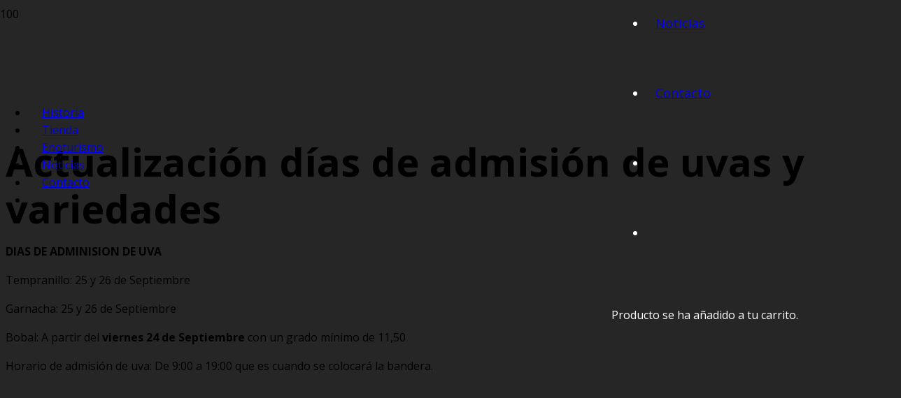

--- FILE ---
content_type: text/html; charset=UTF-8
request_url: https://bodegasutielanas.com/actualizacion-dias-de-admision-de-uvas-y-variedades
body_size: 24496
content:
<!DOCTYPE HTML>
<html lang="es-ES">
<head>
	<meta charset="UTF-8">
	<meta name='robots' content='index, follow, max-image-preview:large, max-snippet:-1, max-video-preview:-1' />
<link rel="alternate" hreflang="es" href="https://bodegasutielanas.com/actualizacion-dias-de-admision-de-uvas-y-variedades" />
<link rel="alternate" hreflang="x-default" href="https://bodegasutielanas.com/actualizacion-dias-de-admision-de-uvas-y-variedades" />

	<!-- This site is optimized with the Yoast SEO plugin v20.0 - https://yoast.com/wordpress/plugins/seo/ -->
	<title>Actualización días de admisión de uvas y variedades &raquo; Bodegas Utielanas, desde 1927</title>
	<link rel="canonical" href="https://bodegasutielanas.com/actualizacion-dias-de-admision-de-uvas-y-variedades" />
	<meta property="og:locale" content="es_ES" />
	<meta property="og:type" content="article" />
	<meta property="og:title" content="Actualización días de admisión de uvas y variedades &raquo; Bodegas Utielanas, desde 1927" />
	<meta property="og:description" content="DIAS DE ADMINISION DE UVA Tempranillo: 25 y 26 de Septiembre Garnacha: 25 y 26 de Septiembre Bobal: A partir del viernes 24 de Septiembre con un grado mínimo de 11,50 Horario de admisión de uva: De 9:00 a 19:00 que es cuando se colocará la bandera." />
	<meta property="og:url" content="https://bodegasutielanas.com/actualizacion-dias-de-admision-de-uvas-y-variedades" />
	<meta property="og:site_name" content="Bodegas Utielanas, desde 1927" />
	<meta property="article:publisher" content="https://www.facebook.com/butielanas" />
	<meta property="article:published_time" content="2021-09-22T15:00:34+00:00" />
	<meta property="article:modified_time" content="2021-09-22T15:11:23+00:00" />
	<meta property="og:image" content="https://bodegasutielanas.com/wp-content/uploads/2021/09/nacho-dominguez-argenta-QVdFEzkAkmg-unsplash-300x200.jpg" />
	<meta name="author" content="butemp" />
	<meta name="twitter:card" content="summary_large_image" />
	<meta name="twitter:creator" content="@butielanas" />
	<meta name="twitter:site" content="@butielanas" />
	<meta name="twitter:label1" content="Escrito por" />
	<meta name="twitter:data1" content="butemp" />
	<script type="application/ld+json" class="yoast-schema-graph">{"@context":"https://schema.org","@graph":[{"@type":"Article","@id":"https://bodegasutielanas.com/actualizacion-dias-de-admision-de-uvas-y-variedades#article","isPartOf":{"@id":"https://bodegasutielanas.com/actualizacion-dias-de-admision-de-uvas-y-variedades"},"author":{"name":"butemp","@id":"https://bodegasutielanas.com/#/schema/person/0cd618b0437597d2cc3f944a9d872ee8"},"headline":"Actualización días de admisión de uvas y variedades","datePublished":"2021-09-22T15:00:34+00:00","dateModified":"2021-09-22T15:11:23+00:00","mainEntityOfPage":{"@id":"https://bodegasutielanas.com/actualizacion-dias-de-admision-de-uvas-y-variedades"},"wordCount":52,"publisher":{"@id":"https://bodegasutielanas.com/#organization"},"image":{"@id":"https://bodegasutielanas.com/actualizacion-dias-de-admision-de-uvas-y-variedades#primaryimage"},"thumbnailUrl":"https://bodegasutielanas.com/wp-content/uploads/2021/09/nacho-dominguez-argenta-QVdFEzkAkmg-unsplash-300x200.jpg","articleSection":["Noticias"],"inLanguage":"es"},{"@type":"WebPage","@id":"https://bodegasutielanas.com/actualizacion-dias-de-admision-de-uvas-y-variedades","url":"https://bodegasutielanas.com/actualizacion-dias-de-admision-de-uvas-y-variedades","name":"Actualización días de admisión de uvas y variedades &raquo; Bodegas Utielanas, desde 1927","isPartOf":{"@id":"https://bodegasutielanas.com/#website"},"primaryImageOfPage":{"@id":"https://bodegasutielanas.com/actualizacion-dias-de-admision-de-uvas-y-variedades#primaryimage"},"image":{"@id":"https://bodegasutielanas.com/actualizacion-dias-de-admision-de-uvas-y-variedades#primaryimage"},"thumbnailUrl":"https://bodegasutielanas.com/wp-content/uploads/2021/09/nacho-dominguez-argenta-QVdFEzkAkmg-unsplash-300x200.jpg","datePublished":"2021-09-22T15:00:34+00:00","dateModified":"2021-09-22T15:11:23+00:00","breadcrumb":{"@id":"https://bodegasutielanas.com/actualizacion-dias-de-admision-de-uvas-y-variedades#breadcrumb"},"inLanguage":"es","potentialAction":[{"@type":"ReadAction","target":["https://bodegasutielanas.com/actualizacion-dias-de-admision-de-uvas-y-variedades"]}]},{"@type":"ImageObject","inLanguage":"es","@id":"https://bodegasutielanas.com/actualizacion-dias-de-admision-de-uvas-y-variedades#primaryimage","url":"https://bodegasutielanas.com/wp-content/uploads/2021/09/nacho-dominguez-argenta-QVdFEzkAkmg-unsplash.jpg","contentUrl":"https://bodegasutielanas.com/wp-content/uploads/2021/09/nacho-dominguez-argenta-QVdFEzkAkmg-unsplash.jpg","width":500,"height":333},{"@type":"BreadcrumbList","@id":"https://bodegasutielanas.com/actualizacion-dias-de-admision-de-uvas-y-variedades#breadcrumb","itemListElement":[{"@type":"ListItem","position":1,"name":"Portada","item":"https://bodegasutielanas.com/"},{"@type":"ListItem","position":2,"name":"Actualización días de admisión de uvas y variedades"}]},{"@type":"WebSite","@id":"https://bodegasutielanas.com/#website","url":"https://bodegasutielanas.com/","name":"Bodegas Utielanas, desde 1927","description":"Bodegas de vino Utiel-Requena","publisher":{"@id":"https://bodegasutielanas.com/#organization"},"potentialAction":[{"@type":"SearchAction","target":{"@type":"EntryPoint","urlTemplate":"https://bodegasutielanas.com/?s={search_term_string}"},"query-input":"required name=search_term_string"}],"inLanguage":"es"},{"@type":"Organization","@id":"https://bodegasutielanas.com/#organization","name":"Bodegas Utielanas","url":"https://bodegasutielanas.com/","logo":{"@type":"ImageObject","inLanguage":"es","@id":"https://bodegasutielanas.com/#/schema/logo/image/","url":"https://bodegasutielanas.com/wp-content/uploads/2020/05/logotop.png","contentUrl":"https://bodegasutielanas.com/wp-content/uploads/2020/05/logotop.png","width":300,"height":175,"caption":"Bodegas Utielanas"},"image":{"@id":"https://bodegasutielanas.com/#/schema/logo/image/"},"sameAs":["https://www.instagram.com/bodegasutielanas","https://www.facebook.com/butielanas","https://twitter.com/butielanas"]},{"@type":"Person","@id":"https://bodegasutielanas.com/#/schema/person/0cd618b0437597d2cc3f944a9d872ee8","name":"butemp","image":{"@type":"ImageObject","inLanguage":"es","@id":"https://bodegasutielanas.com/#/schema/person/image/","url":"https://secure.gravatar.com/avatar/98c95505ba94ed8013ad9299f6893b19?s=96&d=identicon&r=g","contentUrl":"https://secure.gravatar.com/avatar/98c95505ba94ed8013ad9299f6893b19?s=96&d=identicon&r=g","caption":"butemp"},"url":"https://bodegasutielanas.com/author/butemp"}]}</script>
	<!-- / Yoast SEO plugin. -->


<link rel='dns-prefetch' href='//netdna.bootstrapcdn.com' />
<link rel='dns-prefetch' href='//fonts.googleapis.com' />
<link rel="alternate" type="application/rss+xml" title="Bodegas Utielanas, desde 1927 &raquo; Feed" href="https://bodegasutielanas.com/feed" />
<link rel="alternate" type="application/rss+xml" title="Bodegas Utielanas, desde 1927 &raquo; Feed de los comentarios" href="https://bodegasutielanas.com/comments/feed" />
<meta name="viewport" content="width=device-width, initial-scale=1">
<meta name="SKYPE_TOOLBAR" content="SKYPE_TOOLBAR_PARSER_COMPATIBLE">
<meta name="theme-color" content="#863954">
<meta property="og:title" content="Actualización días de admisión de uvas y variedades &raquo; Bodegas Utielanas, desde 1927">
<meta property="og:url" content="https://bodegasutielanas.com/actualizacion-dias-de-admision-de-uvas-y-variedades">
<meta property="og:locale" content="es_ES">
<meta property="og:site_name" content="Bodegas Utielanas, desde 1927">
<meta property="og:type" content="article">
<meta property="og:image" content="https://bodegasutielanas.com/wp-content/uploads/2021/09/nacho-dominguez-argenta-QVdFEzkAkmg-unsplash-300x200.jpg" itemprop="image">
<script>
window._wpemojiSettings = {"baseUrl":"https:\/\/s.w.org\/images\/core\/emoji\/14.0.0\/72x72\/","ext":".png","svgUrl":"https:\/\/s.w.org\/images\/core\/emoji\/14.0.0\/svg\/","svgExt":".svg","source":{"concatemoji":"https:\/\/bodegasutielanas.com\/wp-includes\/js\/wp-emoji-release.min.js?ver=6.1.9"}};
/*! This file is auto-generated */
!function(e,a,t){var n,r,o,i=a.createElement("canvas"),p=i.getContext&&i.getContext("2d");function s(e,t){var a=String.fromCharCode,e=(p.clearRect(0,0,i.width,i.height),p.fillText(a.apply(this,e),0,0),i.toDataURL());return p.clearRect(0,0,i.width,i.height),p.fillText(a.apply(this,t),0,0),e===i.toDataURL()}function c(e){var t=a.createElement("script");t.src=e,t.defer=t.type="text/javascript",a.getElementsByTagName("head")[0].appendChild(t)}for(o=Array("flag","emoji"),t.supports={everything:!0,everythingExceptFlag:!0},r=0;r<o.length;r++)t.supports[o[r]]=function(e){if(p&&p.fillText)switch(p.textBaseline="top",p.font="600 32px Arial",e){case"flag":return s([127987,65039,8205,9895,65039],[127987,65039,8203,9895,65039])?!1:!s([55356,56826,55356,56819],[55356,56826,8203,55356,56819])&&!s([55356,57332,56128,56423,56128,56418,56128,56421,56128,56430,56128,56423,56128,56447],[55356,57332,8203,56128,56423,8203,56128,56418,8203,56128,56421,8203,56128,56430,8203,56128,56423,8203,56128,56447]);case"emoji":return!s([129777,127995,8205,129778,127999],[129777,127995,8203,129778,127999])}return!1}(o[r]),t.supports.everything=t.supports.everything&&t.supports[o[r]],"flag"!==o[r]&&(t.supports.everythingExceptFlag=t.supports.everythingExceptFlag&&t.supports[o[r]]);t.supports.everythingExceptFlag=t.supports.everythingExceptFlag&&!t.supports.flag,t.DOMReady=!1,t.readyCallback=function(){t.DOMReady=!0},t.supports.everything||(n=function(){t.readyCallback()},a.addEventListener?(a.addEventListener("DOMContentLoaded",n,!1),e.addEventListener("load",n,!1)):(e.attachEvent("onload",n),a.attachEvent("onreadystatechange",function(){"complete"===a.readyState&&t.readyCallback()})),(e=t.source||{}).concatemoji?c(e.concatemoji):e.wpemoji&&e.twemoji&&(c(e.twemoji),c(e.wpemoji)))}(window,document,window._wpemojiSettings);
</script>
<style>
img.wp-smiley,
img.emoji {
	display: inline !important;
	border: none !important;
	box-shadow: none !important;
	height: 1em !important;
	width: 1em !important;
	margin: 0 0.07em !important;
	vertical-align: -0.1em !important;
	background: none !important;
	padding: 0 !important;
}
</style>
	<link rel='stylesheet' id='age-gate-css' href='https://bodegasutielanas.com/wp-content/plugins/age-gate/public/css/age-gate-public.css?ver=2.16.1' media='all' />
<style id='age-gate-user-options-inline-css'>
.age-gate-wrapper { background: transparent; }.age-gate-background-colour { background-color: rgba(134, 57, 84, 0.4); }.age-gate-wrapper { background: transparent; }.age-gate-background { background-image: url(https://bodegasutielanas.com/wp-content/uploads/2020/05/fondo-informacion-adicional2.jpg); opacity: 0.1; background-position: center center; }.age-gate-form { background-color: rgba(170, 170, 170, 1); }.age-gate-error { display: none; }
</style>
<link rel='stylesheet' id='contact-form-7-css' href='https://bodegasutielanas.com/wp-content/plugins/contact-form-7/includes/css/styles.css?ver=5.7.3' media='all' />
<link rel='stylesheet' id='cookie-law-info-css' href='https://bodegasutielanas.com/wp-content/plugins/cookie-law-info/legacy/public/css/cookie-law-info-public.css?ver=3.2.8' media='all' />
<link rel='stylesheet' id='cookie-law-info-gdpr-css' href='https://bodegasutielanas.com/wp-content/plugins/cookie-law-info/legacy/public/css/cookie-law-info-gdpr.css?ver=3.2.8' media='all' />
<style id='woocommerce-inline-inline-css'>
.woocommerce form .form-row .required { visibility: hidden; }
</style>
<link rel='stylesheet' id='wpcf7-redirect-script-frontend-css' href='https://bodegasutielanas.com/wp-content/plugins/wpcf7-redirect/build/css/wpcf7-redirect-frontend.min.css?ver=1.1' media='all' />
<link rel='stylesheet' id='mst-product-layout-frontend-style-1-css' href='https://bodegasutielanas.com/wp-content/plugins/customize-product-layout-builder-for-visual-composer/assets/css/template.css?ver=1' media='all' />
<link rel='stylesheet' id='mst-product-layout-frontend-style-2-css' href='https://netdna.bootstrapcdn.com/font-awesome/3.1.1/css/font-awesome.css?ver=6.1.9' media='all' />
<link rel='stylesheet' id='us-fonts-css' href='https://fonts.googleapis.com/css?family=Open+Sans%3A400%2C700%2C600italic&#038;display=swap&#038;ver=6.1.9' media='all' />
<link rel='stylesheet' id='us-style-css' href='https://bodegasutielanas.com/wp-content/themes/Impreza/css/style.min.css?ver=8.13' media='all' />
<link rel='stylesheet' id='us-woocommerce-css' href='https://bodegasutielanas.com/wp-content/themes/Impreza/common/css/plugins/woocommerce.min.css?ver=8.13' media='all' />
<link rel='stylesheet' id='theme-style-css' href='https://bodegasutielanas.com/wp-content/themes/Impreza-child/style.css?ver=8.13' media='all' />
<link rel='stylesheet' id='bsf-Defaults-css' href='https://bodegasutielanas.com/wp-content/uploads/smile_fonts/Defaults/Defaults.css?ver=3.19.4' media='all' />
<link rel='stylesheet' id='ultimate-style-css' href='https://bodegasutielanas.com/wp-content/plugins/Ultimate_VC_Addons/assets/min-css/style.min.css?ver=3.19.4' media='all' />
<script id='wpml-cookie-js-extra'>
var wpml_cookies = {"wp-wpml_current_language":{"value":"es","expires":1,"path":"\/"}};
var wpml_cookies = {"wp-wpml_current_language":{"value":"es","expires":1,"path":"\/"}};
</script>
<script src='https://bodegasutielanas.com/wp-content/plugins/sitepress-multilingual-cms/res/js/cookies/language-cookie.js?ver=486900' id='wpml-cookie-js'></script>
<script src='https://bodegasutielanas.com/wp-includes/js/jquery/jquery.min.js?ver=3.6.1' id='jquery-core-js'></script>
<script id='cookie-law-info-js-extra'>
var Cli_Data = {"nn_cookie_ids":[],"cookielist":[],"non_necessary_cookies":[],"ccpaEnabled":"","ccpaRegionBased":"","ccpaBarEnabled":"","strictlyEnabled":["necessary","obligatoire"],"ccpaType":"gdpr","js_blocking":"","custom_integration":"","triggerDomRefresh":"","secure_cookies":""};
var cli_cookiebar_settings = {"animate_speed_hide":"500","animate_speed_show":"500","background":"#FFF","border":"#b1a6a6c2","border_on":"","button_1_button_colour":"#863954","button_1_button_hover":"#6b2e43","button_1_link_colour":"#fff","button_1_as_button":"1","button_1_new_win":"","button_2_button_colour":"#333","button_2_button_hover":"#292929","button_2_link_colour":"#000000","button_2_as_button":"","button_2_hidebar":"","button_3_button_colour":"#000","button_3_button_hover":"#000000","button_3_link_colour":"#fff","button_3_as_button":"1","button_3_new_win":"","button_4_button_colour":"#555555","button_4_button_hover":"#444444","button_4_link_colour":"#ffffff","button_4_as_button":"1","button_7_button_colour":"#61a229","button_7_button_hover":"#4e8221","button_7_link_colour":"#fff","button_7_as_button":"1","button_7_new_win":"","font_family":"inherit","header_fix":"","notify_animate_hide":"","notify_animate_show":"","notify_div_id":"#cookie-law-info-bar","notify_position_horizontal":"right","notify_position_vertical":"bottom","scroll_close":"","scroll_close_reload":"","accept_close_reload":"1","reject_close_reload":"","showagain_tab":"","showagain_background":"#fff","showagain_border":"#000","showagain_div_id":"#cookie-law-info-again","showagain_x_position":"100px","text":"#555555","show_once_yn":"","show_once":"10000","logging_on":"","as_popup":"","popup_overlay":"1","bar_heading_text":"","cookie_bar_as":"banner","popup_showagain_position":"bottom-right","widget_position":"left"};
var log_object = {"ajax_url":"https:\/\/bodegasutielanas.com\/wp-admin\/admin-ajax.php"};
</script>
<script src='https://bodegasutielanas.com/wp-content/plugins/cookie-law-info/legacy/public/js/cookie-law-info-public.js?ver=3.2.8' id='cookie-law-info-js'></script>
<script src='https://bodegasutielanas.com/wp-includes/js/dist/vendor/regenerator-runtime.min.js?ver=0.13.9' id='regenerator-runtime-js'></script>
<script src='https://bodegasutielanas.com/wp-includes/js/dist/vendor/wp-polyfill.min.js?ver=3.15.0' id='wp-polyfill-js'></script>
<script src='https://bodegasutielanas.com/wp-includes/js/dist/hooks.min.js?ver=4169d3cf8e8d95a3d6d5' id='wp-hooks-js'></script>
<script id='wpm-js-extra'>
var wpm = {"ajax_url":"https:\/\/bodegasutielanas.com\/wp-admin\/admin-ajax.php","root":"https:\/\/bodegasutielanas.com\/wp-json\/","nonce_wp_rest":"ba9b850fc6","nonce_ajax":"16f09b440f"};
</script>
<script src='https://bodegasutielanas.com/wp-content/plugins/woocommerce-google-adwords-conversion-tracking-tag/js/public/wpm-public.p1.min.js?ver=1.46.0' id='wpm-js'></script>
<script src='https://bodegasutielanas.com/wp-content/plugins/Ultimate_VC_Addons/assets/min-js/ultimate-params.min.js?ver=3.19.4' id='ultimate-vc-params-js'></script>
<link rel="https://api.w.org/" href="https://bodegasutielanas.com/wp-json/" /><link rel="alternate" type="application/json" href="https://bodegasutielanas.com/wp-json/wp/v2/posts/5107" /><link rel="EditURI" type="application/rsd+xml" title="RSD" href="https://bodegasutielanas.com/xmlrpc.php?rsd" />
<link rel="wlwmanifest" type="application/wlwmanifest+xml" href="https://bodegasutielanas.com/wp-includes/wlwmanifest.xml" />
<meta name="generator" content="WordPress 6.1.9" />
<meta name="generator" content="WooCommerce 7.3.0" />
<link rel='shortlink' href='https://bodegasutielanas.com/?p=5107' />
<link rel="alternate" type="application/json+oembed" href="https://bodegasutielanas.com/wp-json/oembed/1.0/embed?url=https%3A%2F%2Fbodegasutielanas.com%2Factualizacion-dias-de-admision-de-uvas-y-variedades" />
<link rel="alternate" type="text/xml+oembed" href="https://bodegasutielanas.com/wp-json/oembed/1.0/embed?url=https%3A%2F%2Fbodegasutielanas.com%2Factualizacion-dias-de-admision-de-uvas-y-variedades&#038;format=xml" />
<meta name="generator" content="WPML ver:4.8.6 stt:1,2;" />
		<script>
			document.documentElement.className = document.documentElement.className.replace( 'no-js', 'js' );
		</script>
				<style>
			.no-js img.lazyload { display: none; }
			figure.wp-block-image img.lazyloading { min-width: 150px; }
							.lazyload, .lazyloading { opacity: 0; }
				.lazyloaded {
					opacity: 1;
					transition: opacity 400ms;
					transition-delay: 0ms;
				}
					</style>
				<script>
			if ( ! /Android|webOS|iPhone|iPad|iPod|BlackBerry|IEMobile|Opera Mini/i.test( navigator.userAgent ) ) {
				var root = document.getElementsByTagName( 'html' )[ 0 ]
				root.className += " no-touch";
			}
		</script>
			<noscript><style>.woocommerce-product-gallery{ opacity: 1 !important; }</style></noscript>
	
<!-- START Pixel Manager for WooCommerce -->

		<script>

			window.wpmDataLayer = window.wpmDataLayer || {};
			window.wpmDataLayer = Object.assign(window.wpmDataLayer, {"cart":{},"cart_item_keys":{},"version":{"number":"1.46.0","pro":false,"eligible_for_updates":false,"distro":"fms","beta":false,"show":true},"pixels":{"google":{"linker":{"settings":null},"user_id":false,"ads":{"conversion_ids":{"AW-16528669981":""},"dynamic_remarketing":{"status":true,"id_type":"post_id","send_events_with_parent_ids":true},"google_business_vertical":"retail","phone_conversion_number":"","phone_conversion_label":""},"analytics":{"ga4":{"measurement_id":"G-Z59B1RC40W","parameters":{},"mp_active":false,"debug_mode":false,"page_load_time_tracking":false},"id_type":"post_id"},"tcf_support":false,"consent_mode":{"is_active":true,"wait_for_update":500,"ads_data_redaction":false,"url_passthrough":true}}},"shop":{"list_name":"Blog Post | Actualización días de admisión de uvas y variedades","list_id":"blog_post_actualizacion-dias-de-admision-de-uvas-y-variedades","page_type":"blog_post","currency":"EUR","selectors":{"addToCart":[],"beginCheckout":[]},"order_duplication_prevention":true,"view_item_list_trigger":{"test_mode":false,"background_color":"green","opacity":0.5,"repeat":true,"timeout":1000,"threshold":0.8},"variations_output":true,"session_active":false},"page":{"id":5107,"title":"Actualización días de admisión de uvas y variedades","type":"post","categories":[{"term_id":18,"name":"Noticias","slug":"noticias","term_group":0,"term_taxonomy_id":18,"taxonomy":"category","description":"","parent":0,"count":16,"filter":"raw","cat_ID":18,"category_count":16,"category_description":"","cat_name":"Noticias","category_nicename":"noticias","category_parent":0}],"parent":{"id":0,"title":"Actualización días de admisión de uvas y variedades","type":"post","categories":[{"term_id":18,"name":"Noticias","slug":"noticias","term_group":0,"term_taxonomy_id":18,"taxonomy":"category","description":"","parent":0,"count":16,"filter":"raw","cat_ID":18,"category_count":16,"category_description":"","cat_name":"Noticias","category_nicename":"noticias","category_parent":0}]}},"general":{"user_logged_in":false,"scroll_tracking_thresholds":[],"page_id":5107,"exclude_domains":[],"server_2_server":{"active":false,"ip_exclude_list":[]},"consent_management":{"explicit_consent":false},"lazy_load_pmw":false}});

		</script>

		
<!-- END Pixel Manager for WooCommerce -->
<style>.recentcomments a{display:inline !important;padding:0 !important;margin:0 !important;}</style><meta name="generator" content="Powered by WPBakery Page Builder - drag and drop page builder for WordPress."/>
<link rel="icon" href="https://bodegasutielanas.com/wp-content/uploads/2020/11/favicon.gif" sizes="32x32" />
<link rel="icon" href="https://bodegasutielanas.com/wp-content/uploads/2020/11/favicon.gif" sizes="192x192" />
<link rel="apple-touch-icon" href="https://bodegasutielanas.com/wp-content/uploads/2020/11/favicon.gif" />
<meta name="msapplication-TileImage" content="https://bodegasutielanas.com/wp-content/uploads/2020/11/favicon.gif" />
<noscript><style> .wpb_animate_when_almost_visible { opacity: 1; }</style></noscript>		<style id="us-icon-fonts">@font-face{font-display:block;font-style:normal;font-family:"fontawesome";font-weight:900;src:url("https://bodegasutielanas.com/wp-content/themes/Impreza/fonts/fa-solid-900.woff2?ver=8.13") format("woff2"),url("https://bodegasutielanas.com/wp-content/themes/Impreza/fonts/fa-solid-900.woff?ver=8.13") format("woff")}.fas{font-family:"fontawesome";font-weight:900}@font-face{font-display:block;font-style:normal;font-family:"fontawesome";font-weight:400;src:url("https://bodegasutielanas.com/wp-content/themes/Impreza/fonts/fa-regular-400.woff2?ver=8.13") format("woff2"),url("https://bodegasutielanas.com/wp-content/themes/Impreza/fonts/fa-regular-400.woff?ver=8.13") format("woff")}.far{font-family:"fontawesome";font-weight:400}@font-face{font-display:block;font-style:normal;font-family:"fontawesome";font-weight:300;src:url("https://bodegasutielanas.com/wp-content/themes/Impreza/fonts/fa-light-300.woff2?ver=8.13") format("woff2"),url("https://bodegasutielanas.com/wp-content/themes/Impreza/fonts/fa-light-300.woff?ver=8.13") format("woff")}.fal{font-family:"fontawesome";font-weight:300}@font-face{font-display:block;font-style:normal;font-family:"Font Awesome 5 Duotone";font-weight:900;src:url("https://bodegasutielanas.com/wp-content/themes/Impreza/fonts/fa-duotone-900.woff2?ver=8.13") format("woff2"),url("https://bodegasutielanas.com/wp-content/themes/Impreza/fonts/fa-duotone-900.woff?ver=8.13") format("woff")}.fad{font-family:"Font Awesome 5 Duotone";font-weight:900}.fad{position:relative}.fad:before{position:absolute}.fad:after{opacity:0.4}@font-face{font-display:block;font-style:normal;font-family:"Font Awesome 5 Brands";font-weight:400;src:url("https://bodegasutielanas.com/wp-content/themes/Impreza/fonts/fa-brands-400.woff2?ver=8.13") format("woff2"),url("https://bodegasutielanas.com/wp-content/themes/Impreza/fonts/fa-brands-400.woff?ver=8.13") format("woff")}.fab{font-family:"Font Awesome 5 Brands";font-weight:400}@font-face{font-display:block;font-style:normal;font-family:"Material Icons";font-weight:400;src:url("https://bodegasutielanas.com/wp-content/themes/Impreza/fonts/material-icons.woff2?ver=8.13") format("woff2"),url("https://bodegasutielanas.com/wp-content/themes/Impreza/fonts/material-icons.woff?ver=8.13") format("woff")}.material-icons{font-family:"Material Icons";font-weight:400}</style>
				<style id="us-theme-options-css">:root{--color-header-middle-bg:#ffffff;--color-header-middle-bg-grad:#ffffff;--color-header-middle-text:#1a1a1a;--color-header-middle-text-hover:#ffffff;--color-header-transparent-bg:transparent;--color-header-transparent-bg-grad:transparent;--color-header-transparent-text:#ffffff;--color-header-transparent-text-hover:#ffffff;--color-chrome-toolbar:#863954;--color-chrome-toolbar-grad:#863954;--color-header-top-bg:#863954;--color-header-top-bg-grad:#863954;--color-header-top-text:#94405D;--color-header-top-text-hover:#ffffff;--color-header-top-transparent-bg:rgba(0,0,0,0.2);--color-header-top-transparent-bg-grad:rgba(0,0,0,0.2);--color-header-top-transparent-text:rgba(255,255,255,0.66);--color-header-top-transparent-text-hover:#fff;--color-content-bg:#ffffff;--color-content-bg-grad:#ffffff;--color-content-bg-alt:#e8e8e8;--color-content-bg-alt-grad:#e8e8e8;--color-content-border:#393939;--color-content-heading:#863954;--color-content-heading-grad:#863954;--color-content-text:#21201e;--color-content-link:#863954;--color-content-link-hover:#5e2129;--color-content-primary:#863954;--color-content-primary-grad:#863954;--color-content-secondary:#5e2129;--color-content-secondary-grad:#5e2129;--color-content-faded:#777777;--color-content-overlay:rgba(0,0,0,0.75);--color-content-overlay-grad:rgba(0,0,0,0.75);--color-alt-content-bg:#262626;--color-alt-content-bg-grad:#262626;--color-alt-content-bg-alt:#1d1d1d;--color-alt-content-bg-alt-grad:#1d1d1d;--color-alt-content-border:#393939;--color-alt-content-heading:#eeeeee;--color-alt-content-heading-grad:#eeeeee;--color-alt-content-text:#cccccc;--color-alt-content-link:#863954;--color-alt-content-link-hover:#5e2129;--color-alt-content-primary:#863954;--color-alt-content-primary-grad:#863954;--color-alt-content-secondary:#5e2129;--color-alt-content-secondary-grad:#5e2129;--color-alt-content-faded:#777777;--color-alt-content-overlay:#e95095;--color-alt-content-overlay-grad:linear-gradient(135deg,#e95095,rgba(233,80,149,0.75));--color-footer-bg:#0f0f0f;--color-footer-bg-grad:#0f0f0f;--color-footer-bg-alt:#1d1d1d;--color-footer-bg-alt-grad:#1d1d1d;--color-footer-border:#262626;--color-footer-heading:#ccc;--color-footer-heading-grad:#ccc;--color-footer-text:#777777;--color-footer-link:#cccccc;--color-footer-link-hover:#5e2129;--color-subfooter-bg:#1d1d1d;--color-subfooter-bg-grad:#1d1d1d;--color-subfooter-bg-alt:#262626;--color-subfooter-bg-alt-grad:#262626;--color-subfooter-border:#333333;--color-subfooter-heading:#000000;--color-subfooter-heading-grad:#000000;--color-subfooter-text:#cccccc;--color-subfooter-link:#863954;--color-subfooter-link-hover:#5e2129;--color-content-primary-faded:rgba(134,57,84,0.15);--box-shadow:0 5px 15px rgba(0,0,0,.15);--box-shadow-up:0 -5px 15px rgba(0,0,0,.15);--site-content-width:1024px;--inputs-font-size:1rem;--inputs-height:2.8rem;--inputs-padding:0.8rem;--inputs-border-width:0px;--inputs-text-color:#cccccc;--font-body:"Open Sans",sans-serif;--font-h1:"Open Sans",sans-serif;--font-h2:"Open Sans",sans-serif;--font-h3:"Open Sans",sans-serif;--font-h4:"Open Sans",sans-serif;--font-h5:"Open Sans",sans-serif;--font-h6:"Open Sans",sans-serif}html,.l-header .widget,.menu-item-object-us_page_block{font-family:var(--font-body);font-weight:400;font-size:16px;line-height:25px}h1{font-family:var(--font-h1);font-weight:700;font-size:3.5rem;line-height:1.20;letter-spacing:0em;margin-bottom:1rem}h2{font-family:var(--font-h2);font-weight:700;font-size:2.6rem;line-height:1.20;letter-spacing:0em;margin-bottom:1rem}h3{font-family:var(--font-h3);font-weight:700;font-size:2.2rem;line-height:1.20;letter-spacing:0em;margin-bottom:1rem}.woocommerce-Reviews-title,.widgettitle,h4{font-family:var(--font-h4);font-weight:700;font-size:1.8rem;line-height:1.4;letter-spacing:0em;margin-bottom:1rem}h5{font-family:var(--font-h5);font-weight:700;font-size:22px;line-height:1.4;letter-spacing:0em;margin-bottom:1rem}h6{font-family:var(--font-h6);font-weight:700;font-size:20px;line-height:1.4;letter-spacing:0em;margin-bottom:1rem}@media (max-width:600px){html{font-size:18px;line-height:28px}h1{font-size:3rem}h1.vc_custom_heading:not([class*="us_custom_"]){font-size:3rem!important}h2{font-size:2.2rem}h2.vc_custom_heading:not([class*="us_custom_"]){font-size:2.2rem!important}h3{font-size:2rem}h3.vc_custom_heading:not([class*="us_custom_"]){font-size:2rem!important}.woocommerce-Reviews-title,.widgettitle,h4{font-size:1.7rem}h4.vc_custom_heading:not([class*="us_custom_"]){font-size:1.7rem!important}h5{font-size:22px}h5.vc_custom_heading:not([class*="us_custom_"]){font-size:22px!important}h6{font-size:20px}h6.vc_custom_heading:not([class*="us_custom_"]){font-size:20px!important}}body{background:#262626}.l-canvas.type_boxed,.l-canvas.type_boxed .l-subheader,.l-canvas.type_boxed~.l-footer{max-width:1700px}@media (max-width:1104px){.l-main .aligncenter{max-width:calc(100vw - 5rem)}}@media (min-width:1381px){body.usb_preview .hide_on_default{opacity:0.25!important}.vc_hidden-lg,body:not(.usb_preview) .hide_on_default{display:none!important}.default_align_left{text-align:left}.default_align_right{text-align:right}.default_align_center{text-align:center}.w-hwrapper>.default_align_justify,.default_align_justify>.w-btn{width:100%}}@media (min-width:1025px) and (max-width:1380px){body.usb_preview .hide_on_laptops{opacity:0.25!important}.vc_hidden-md,body:not(.usb_preview) .hide_on_laptops{display:none!important}.laptops_align_left{text-align:left}.laptops_align_right{text-align:right}.laptops_align_center{text-align:center}.w-hwrapper>.laptops_align_justify,.laptops_align_justify>.w-btn{width:100%}}@media (min-width:601px) and (max-width:1024px){body.usb_preview .hide_on_tablets{opacity:0.25!important}.vc_hidden-sm,body:not(.usb_preview) .hide_on_tablets{display:none!important}.tablets_align_left{text-align:left}.tablets_align_right{text-align:right}.tablets_align_center{text-align:center}.w-hwrapper>.tablets_align_justify,.tablets_align_justify>.w-btn{width:100%}}@media (max-width:600px){body.usb_preview .hide_on_mobiles{opacity:0.25!important}.vc_hidden-xs,body:not(.usb_preview) .hide_on_mobiles{display:none!important}.mobiles_align_left{text-align:left}.mobiles_align_right{text-align:right}.mobiles_align_center{text-align:center}.w-hwrapper>.mobiles_align_justify,.mobiles_align_justify>.w-btn{width:100%}}@media (max-width:600px){.g-cols.type_default>div[class*="vc_col-xs-"]{margin-top:1rem;margin-bottom:1rem}.g-cols>div:not([class*="vc_col-xs-"]){width:100%;margin:0 0 1.5rem}.g-cols.reversed>div:last-of-type{order:-1}.g-cols.type_boxes>div,.g-cols.reversed>div:first-child,.g-cols:not(.reversed)>div:last-child,.g-cols>div.has_bg_color{margin-bottom:0}.vc_col-xs-1{width:8.3333%}.vc_col-xs-2{width:16.6666%}.vc_col-xs-1\/5{width:20%}.vc_col-xs-3{width:25%}.vc_col-xs-4{width:33.3333%}.vc_col-xs-2\/5{width:40%}.vc_col-xs-5{width:41.6666%}.vc_col-xs-6{width:50%}.vc_col-xs-7{width:58.3333%}.vc_col-xs-3\/5{width:60%}.vc_col-xs-8{width:66.6666%}.vc_col-xs-9{width:75%}.vc_col-xs-4\/5{width:80%}.vc_col-xs-10{width:83.3333%}.vc_col-xs-11{width:91.6666%}.vc_col-xs-12{width:100%}.vc_col-xs-offset-0{margin-left:0}.vc_col-xs-offset-1{margin-left:8.3333%}.vc_col-xs-offset-2{margin-left:16.6666%}.vc_col-xs-offset-1\/5{margin-left:20%}.vc_col-xs-offset-3{margin-left:25%}.vc_col-xs-offset-4{margin-left:33.3333%}.vc_col-xs-offset-2\/5{margin-left:40%}.vc_col-xs-offset-5{margin-left:41.6666%}.vc_col-xs-offset-6{margin-left:50%}.vc_col-xs-offset-7{margin-left:58.3333%}.vc_col-xs-offset-3\/5{margin-left:60%}.vc_col-xs-offset-8{margin-left:66.6666%}.vc_col-xs-offset-9{margin-left:75%}.vc_col-xs-offset-4\/5{margin-left:80%}.vc_col-xs-offset-10{margin-left:83.3333%}.vc_col-xs-offset-11{margin-left:91.6666%}.vc_col-xs-offset-12{margin-left:100%}}@media (min-width:601px){.vc_col-sm-1{width:8.3333%}.vc_col-sm-2{width:16.6666%}.vc_col-sm-1\/5{width:20%}.vc_col-sm-3{width:25%}.vc_col-sm-4{width:33.3333%}.vc_col-sm-2\/5{width:40%}.vc_col-sm-5{width:41.6666%}.vc_col-sm-6{width:50%}.vc_col-sm-7{width:58.3333%}.vc_col-sm-3\/5{width:60%}.vc_col-sm-8{width:66.6666%}.vc_col-sm-9{width:75%}.vc_col-sm-4\/5{width:80%}.vc_col-sm-10{width:83.3333%}.vc_col-sm-11{width:91.6666%}.vc_col-sm-12{width:100%}.vc_col-sm-offset-0{margin-left:0}.vc_col-sm-offset-1{margin-left:8.3333%}.vc_col-sm-offset-2{margin-left:16.6666%}.vc_col-sm-offset-1\/5{margin-left:20%}.vc_col-sm-offset-3{margin-left:25%}.vc_col-sm-offset-4{margin-left:33.3333%}.vc_col-sm-offset-2\/5{margin-left:40%}.vc_col-sm-offset-5{margin-left:41.6666%}.vc_col-sm-offset-6{margin-left:50%}.vc_col-sm-offset-7{margin-left:58.3333%}.vc_col-sm-offset-3\/5{margin-left:60%}.vc_col-sm-offset-8{margin-left:66.6666%}.vc_col-sm-offset-9{margin-left:75%}.vc_col-sm-offset-4\/5{margin-left:80%}.vc_col-sm-offset-10{margin-left:83.3333%}.vc_col-sm-offset-11{margin-left:91.6666%}.vc_col-sm-offset-12{margin-left:100%}}@media (min-width:1025px){.vc_col-md-1{width:8.3333%}.vc_col-md-2{width:16.6666%}.vc_col-md-1\/5{width:20%}.vc_col-md-3{width:25%}.vc_col-md-4{width:33.3333%}.vc_col-md-2\/5{width:40%}.vc_col-md-5{width:41.6666%}.vc_col-md-6{width:50%}.vc_col-md-7{width:58.3333%}.vc_col-md-3\/5{width:60%}.vc_col-md-8{width:66.6666%}.vc_col-md-9{width:75%}.vc_col-md-4\/5{width:80%}.vc_col-md-10{width:83.3333%}.vc_col-md-11{width:91.6666%}.vc_col-md-12{width:100%}.vc_col-md-offset-0{margin-left:0}.vc_col-md-offset-1{margin-left:8.3333%}.vc_col-md-offset-2{margin-left:16.6666%}.vc_col-md-offset-1\/5{margin-left:20%}.vc_col-md-offset-3{margin-left:25%}.vc_col-md-offset-4{margin-left:33.3333%}.vc_col-md-offset-2\/5{margin-left:40%}.vc_col-md-offset-5{margin-left:41.6666%}.vc_col-md-offset-6{margin-left:50%}.vc_col-md-offset-7{margin-left:58.3333%}.vc_col-md-offset-3\/5{margin-left:60%}.vc_col-md-offset-8{margin-left:66.6666%}.vc_col-md-offset-9{margin-left:75%}.vc_col-md-offset-4\/5{margin-left:80%}.vc_col-md-offset-10{margin-left:83.3333%}.vc_col-md-offset-11{margin-left:91.6666%}.vc_col-md-offset-12{margin-left:100%}}@media (min-width:1381px){.vc_col-lg-1{width:8.3333%}.vc_col-lg-2{width:16.6666%}.vc_col-lg-1\/5{width:20%}.vc_col-lg-3{width:25%}.vc_col-lg-4{width:33.3333%}.vc_col-lg-2\/5{width:40%}.vc_col-lg-5{width:41.6666%}.vc_col-lg-6{width:50%}.vc_col-lg-7{width:58.3333%}.vc_col-lg-3\/5{width:60%}.vc_col-lg-8{width:66.6666%}.vc_col-lg-9{width:75%}.vc_col-lg-4\/5{width:80%}.vc_col-lg-10{width:83.3333%}.vc_col-lg-11{width:91.6666%}.vc_col-lg-12{width:100%}.vc_col-lg-offset-0{margin-left:0}.vc_col-lg-offset-1{margin-left:8.3333%}.vc_col-lg-offset-2{margin-left:16.6666%}.vc_col-lg-offset-1\/5{margin-left:20%}.vc_col-lg-offset-3{margin-left:25%}.vc_col-lg-offset-4{margin-left:33.3333%}.vc_col-lg-offset-2\/5{margin-left:40%}.vc_col-lg-offset-5{margin-left:41.6666%}.vc_col-lg-offset-6{margin-left:50%}.vc_col-lg-offset-7{margin-left:58.3333%}.vc_col-lg-offset-3\/5{margin-left:60%}.vc_col-lg-offset-8{margin-left:66.6666%}.vc_col-lg-offset-9{margin-left:75%}.vc_col-lg-offset-4\/5{margin-left:80%}.vc_col-lg-offset-10{margin-left:83.3333%}.vc_col-lg-offset-11{margin-left:91.6666%}.vc_col-lg-offset-12{margin-left:100%}}@media (min-width:601px) and (max-width:1024px){.g-cols.via_flex.type_default>div[class*="vc_col-md-"],.g-cols.via_flex.type_default>div[class*="vc_col-lg-"]{margin-top:1rem;margin-bottom:1rem}}@media (min-width:1025px) and (max-width:1380px){.g-cols.via_flex.type_default>div[class*="vc_col-lg-"]{margin-top:1rem;margin-bottom:1rem}}@media (max-width:899px){.l-canvas{overflow:hidden}.g-cols.stacking_default.reversed>div:last-of-type{order:-1}.g-cols.stacking_default.via_flex>div:not([class*="vc_col-xs"]){width:100%;margin:0 0 1.5rem}.g-cols.stacking_default.via_grid.mobiles-cols_1{grid-template-columns:100%}.g-cols.stacking_default.via_flex.type_boxes>div,.g-cols.stacking_default.via_flex.reversed>div:first-child,.g-cols.stacking_default.via_flex:not(.reversed)>div:last-child,.g-cols.stacking_default.via_flex>div.has_bg_color{margin-bottom:0}.g-cols.stacking_default.via_flex.type_default>.wpb_column.stretched{margin-left:-1rem;margin-right:-1rem}.g-cols.stacking_default.via_grid.mobiles-cols_1>.wpb_column.stretched,.g-cols.stacking_default.via_flex.type_boxes>.wpb_column.stretched{margin-left:-2.5rem;margin-right:-2.5rem;width:auto}.vc_column-inner.type_sticky>.wpb_wrapper,.vc_column_container.type_sticky>.vc_column-inner{top:0!important}}@media (min-width:900px){body:not(.rtl) .l-section.for_sidebar.at_left>div>.l-sidebar,.rtl .l-section.for_sidebar.at_right>div>.l-sidebar{order:-1}.vc_column_container.type_sticky>.vc_column-inner,.vc_column-inner.type_sticky>.wpb_wrapper{position:-webkit-sticky;position:sticky}.l-section.type_sticky{position:-webkit-sticky;position:sticky;top:0;z-index:11;transform:translateZ(0); transition:top 0.3s cubic-bezier(.78,.13,.15,.86) 0.1s}.header_hor .l-header.post_fixed.sticky_auto_hide{z-index:12}.admin-bar .l-section.type_sticky{top:32px}.l-section.type_sticky>.l-section-h{transition:padding-top 0.3s}.header_hor .l-header.pos_fixed:not(.down)~.l-main .l-section.type_sticky:not(:first-of-type){top:var(--header-sticky-height)}.admin-bar.header_hor .l-header.pos_fixed:not(.down)~.l-main .l-section.type_sticky:not(:first-of-type){top:calc( var(--header-sticky-height) + 32px )}.header_hor .l-header.pos_fixed.sticky:not(.down)~.l-main .l-section.type_sticky:first-of-type>.l-section-h{padding-top:var(--header-sticky-height)}.header_hor.headerinpos_bottom .l-header.pos_fixed.sticky:not(.down)~.l-main .l-section.type_sticky:first-of-type>.l-section-h{padding-bottom:var(--header-sticky-height)!important}}@media screen and (min-width:1104px){.g-cols.via_flex.type_default>.wpb_column.stretched:first-of-type{margin-left:calc( var(--site-content-width) / 2 + 0px / 2 + 1.5rem - 50vw)}.g-cols.via_flex.type_default>.wpb_column.stretched:last-of-type{margin-right:calc( var(--site-content-width) / 2 + 0px / 2 + 1.5rem - 50vw)}.l-main .alignfull, .w-separator.width_screen,.g-cols.via_grid>.wpb_column.stretched:first-of-type,.g-cols.via_flex.type_boxes>.wpb_column.stretched:first-of-type{margin-left:calc( var(--site-content-width) / 2 + 0px / 2 - 50vw )}.l-main .alignfull, .w-separator.width_screen,.g-cols.via_grid>.wpb_column.stretched:last-of-type,.g-cols.via_flex.type_boxes>.wpb_column.stretched:last-of-type{margin-right:calc( var(--site-content-width) / 2 + 0px / 2 - 50vw )}}@media (max-width:600px){.w-form-row.for_submit[style*=btn-size-mobiles] .w-btn{font-size:var(--btn-size-mobiles)!important}}a,button,input[type="submit"],.ui-slider-handle{outline:none!important}.w-header-show{background:rgba(0,0,0,0.3)}.no-touch .w-header-show:hover{background:var(--color-content-primary-grad)}button[type="submit"]:not(.w-btn),input[type="submit"]:not(.w-btn),.woocommerce .button.alt,.woocommerce .button.checkout,.woocommerce .button.add_to_cart_button,.us-nav-style_1>*,.navstyle_1>.owl-nav div,.us-btn-style_1{font-family:var(--font-body);font-size:0.8rem;line-height:1.2!important;font-weight:600;font-style:normal;text-transform:uppercase;letter-spacing:0em;border-radius:0em;padding:0.8em 1.5em;background:#863954;border-color:transparent;color:#ffffff!important;box-shadow:0 0em 0em 0 rgba(0,0,0,0.2)}button[type="submit"]:not(.w-btn):before,input[type="submit"]:not(.w-btn),.woocommerce .button.alt:before,.woocommerce .button.checkout:before,.woocommerce .button.add_to_cart_button:before,.us-nav-style_1>*:before,.navstyle_1>.owl-nav div:before,.us-btn-style_1:before{border-width:2px}.no-touch button[type="submit"]:not(.w-btn):hover,.no-touch input[type="submit"]:not(.w-btn):hover,.no-touch .woocommerce .button.alt:hover,.no-touch .woocommerce .button.checkout:hover,.no-touch .woocommerce .button.add_to_cart_button:hover,.us-nav-style_1>span.current,.no-touch .us-nav-style_1>a:hover,.no-touch .navstyle_1>.owl-nav div:hover,.no-touch .us-btn-style_1:hover{box-shadow:0 0em 0em 0 rgba(0,0,0,0.2);background:#333333;border-color:transparent;color:#ffffff!important}.us-nav-style_1>*{min-width:calc(1.2em + 2 * 0.8em)}.woocommerce .button,.woocommerce .actions .button,.us-nav-style_2>*,.navstyle_2>.owl-nav div,.us-btn-style_2{font-family:var(--font-body);font-size:18px;line-height:1.2!important;font-weight:700;font-style:normal;text-transform:uppercase;letter-spacing:0em;border-radius:0em;padding:0.9em 1.5em;background:#ffffff;border-color:transparent;color:#262626!important;box-shadow:0 0em 0em 0 rgba(0,0,0,0.2)}.woocommerce .button:before,.woocommerce .actions .button:before,.us-nav-style_2>*:before,.navstyle_2>.owl-nav div:before,.us-btn-style_2:before{border-width:2px}.no-touch .woocommerce .button:hover,.no-touch .woocommerce .actions .button:hover,.us-nav-style_2>span.current,.no-touch .us-nav-style_2>a:hover,.no-touch .navstyle_2>.owl-nav div:hover,.no-touch .us-btn-style_2:hover{box-shadow:0 0em 0em 0 rgba(0,0,0,0.2);background:#5676f1;border-color:transparent;color:#ffffff!important}.us-nav-style_2>*{min-width:calc(1.2em + 2 * 0.9em)}.us-nav-style_3>*,.navstyle_3>.owl-nav div,.us-btn-style_3{font-family:var(--font-h1);font-size:0.8rem;line-height:1.2!important;font-weight:600;font-style:normal;text-transform:uppercase;letter-spacing:0em;border-radius:0.3em;padding:1em 1.8em;background:#998944;border-color:transparent;color:#ffffff!important;box-shadow:0 0em 0em 0 rgba(0,0,0,0.2)}.us-nav-style_3>*:before,.navstyle_3>.owl-nav div:before,.us-btn-style_3:before{border-width:2px}.us-nav-style_3>span.current,.no-touch .us-nav-style_3>a:hover,.no-touch .navstyle_3>.owl-nav div:hover,.no-touch .us-btn-style_3:hover{box-shadow:0 0em 0em 0 rgba(0,0,0,0.2);background:#857531;border-color:transparent;color:#ffffff!important}.us-nav-style_3>*{min-width:calc(1.2em + 2 * 1em)}.us-nav-style_4>*,.navstyle_4>.owl-nav div,.us-btn-style_4{font-family:var(--font-h1);font-size:0.8rem;line-height:1.20!important;font-weight:600;font-style:normal;text-transform:uppercase;letter-spacing:0em;border-radius:0.3em;padding:1em 1.8em;background:#863954;border-color:transparent;color:#ffffff!important;box-shadow:0 0em 0em 0 rgba(0,0,0,0.2)}.us-nav-style_4>*:before,.navstyle_4>.owl-nav div:before,.us-btn-style_4:before{border-width:2px}.us-nav-style_4>span.current,.no-touch .us-nav-style_4>a:hover,.no-touch .navstyle_4>.owl-nav div:hover,.no-touch .us-btn-style_4:hover{box-shadow:0 0em 0em 0 rgba(0,0,0,0.2);background:#333333;border-color:transparent;color:#ffffff!important}.us-nav-style_4>*{min-width:calc(1.20em + 2 * 1em)}.w-filter.state_desktop.style_drop_default .w-filter-item-title,.select2-selection,select,textarea,input:not([type="submit"]),.w-form-checkbox,.w-form-radio{font-weight:400;letter-spacing:0em;border-radius:0rem;background:#1d1d1d;border-color:#393939;color:#cccccc}.w-filter.state_desktop.style_drop_default .w-filter-item-title:focus,.select2-container--open .select2-selection,select:focus,textarea:focus,input:not([type="submit"]):focus,input:focus + .w-form-checkbox,input:focus + .w-form-radio{box-shadow:0px 0px 0px 2px #863954}.w-form-row.move_label .w-form-row-label{font-size:1rem;top:calc(2.8rem/2 + 0px - 0.7em);margin:0 0.8rem;background-color:#1d1d1d;color:#cccccc}.w-form-row.with_icon.move_label .w-form-row-label{margin-left:calc(1.6em + 0.8rem)}.leaflet-default-icon-path{background-image:url(https://bodegasutielanas.com/wp-content/themes/Impreza/common/css/vendor/images/marker-icon.png)}.woocommerce-product-gallery--columns-3 li{width:33.333%}</style>
				<style id="us-header-css"> .l-subheader.at_middle,.l-subheader.at_middle .w-dropdown-list,.l-subheader.at_middle .type_mobile .w-nav-list.level_1{background:var(--color-header-middle-bg);color:var(--color-header-middle-text)}.no-touch .l-subheader.at_middle a:hover,.no-touch .l-header.bg_transparent .l-subheader.at_middle .w-dropdown.opened a:hover{color:var(--color-header-middle-text-hover)}.l-header.bg_transparent:not(.sticky) .l-subheader.at_middle{background:var(--color-header-transparent-bg);color:var(--color-header-transparent-text)}.no-touch .l-header.bg_transparent:not(.sticky) .at_middle .w-cart-link:hover,.no-touch .l-header.bg_transparent:not(.sticky) .at_middle .w-text a:hover,.no-touch .l-header.bg_transparent:not(.sticky) .at_middle .w-html a:hover,.no-touch .l-header.bg_transparent:not(.sticky) .at_middle .w-nav>a:hover,.no-touch .l-header.bg_transparent:not(.sticky) .at_middle .w-menu a:hover,.no-touch .l-header.bg_transparent:not(.sticky) .at_middle .w-search>a:hover,.no-touch .l-header.bg_transparent:not(.sticky) .at_middle .w-dropdown a:hover,.no-touch .l-header.bg_transparent:not(.sticky) .at_middle .type_desktop .menu-item.level_1:hover>a{color:var(--color-header-transparent-text-hover)}.header_ver .l-header{background:var(--color-header-middle-bg);color:var(--color-header-middle-text)}@media (min-width:301px){.hidden_for_default{display:none!important}.l-subheader.at_top{display:none}.l-subheader.at_bottom{display:none}.l-header{position:relative;z-index:111;width:100%}.l-subheader{margin:0 auto}.l-subheader.width_full{padding-left:1.5rem;padding-right:1.5rem}.l-subheader-h{display:flex;align-items:center;position:relative;margin:0 auto;max-width:var(--site-content-width,1200px);height:inherit}.w-header-show{display:none}.l-header.pos_fixed{position:fixed;left:0}.l-header.pos_fixed:not(.notransition) .l-subheader{transition-property:transform,background,box-shadow,line-height,height;transition-duration:.3s;transition-timing-function:cubic-bezier(.78,.13,.15,.86)}.headerinpos_bottom.sticky_first_section .l-header.pos_fixed{position:fixed!important}.header_hor .l-header.sticky_auto_hide{transition:transform .3s cubic-bezier(.78,.13,.15,.86) .1s}.header_hor .l-header.sticky_auto_hide.down{transform:translateY(-110%)}.l-header.bg_transparent:not(.sticky) .l-subheader{box-shadow:none!important;background:none}.l-header.bg_transparent~.l-main .l-section.width_full.height_auto:first-of-type>.l-section-h{padding-top:0!important;padding-bottom:0!important}.l-header.pos_static.bg_transparent{position:absolute;left:0}.l-subheader.width_full .l-subheader-h{max-width:none!important}.l-header.shadow_thin .l-subheader.at_middle,.l-header.shadow_thin .l-subheader.at_bottom{box-shadow:0 1px 0 rgba(0,0,0,0.08)}.l-header.shadow_wide .l-subheader.at_middle,.l-header.shadow_wide .l-subheader.at_bottom{box-shadow:0 3px 5px -1px rgba(0,0,0,0.1),0 2px 1px -1px rgba(0,0,0,0.05)}.header_hor .l-subheader-cell>.w-cart{margin-left:0;margin-right:0}:root{--header-height:100px;--header-sticky-height:50px}.l-header:before{content:'100'}.l-header.sticky:before{content:'50'}.l-subheader.at_top{line-height:36px;height:36px}.l-header.sticky .l-subheader.at_top{line-height:36px;height:36px}.l-subheader.at_middle{line-height:100px;height:100px}.l-header.sticky .l-subheader.at_middle{line-height:50px;height:50px}.l-subheader.at_bottom{line-height:50px;height:50px}.l-header.sticky .l-subheader.at_bottom{line-height:50px;height:50px}.headerinpos_above .l-header.pos_fixed{overflow:hidden;transition:transform 0.3s;transform:translate3d(0,-100%,0)}.headerinpos_above .l-header.pos_fixed.sticky{overflow:visible;transform:none}.headerinpos_above .l-header.pos_fixed~.l-section>.l-section-h,.headerinpos_above .l-header.pos_fixed~.l-main .l-section:first-of-type>.l-section-h{padding-top:0!important}.headerinpos_below .l-header.pos_fixed:not(.sticky){position:absolute;top:100%}.headerinpos_below .l-header.pos_fixed~.l-main>.l-section:first-of-type>.l-section-h{padding-top:0!important}.headerinpos_below .l-header.pos_fixed~.l-main .l-section.full_height:nth-of-type(2){min-height:100vh}.headerinpos_below .l-header.pos_fixed~.l-main>.l-section:nth-of-type(2)>.l-section-h{padding-top:var(--header-height)}.headerinpos_bottom .l-header.pos_fixed:not(.sticky){position:absolute;top:100vh}.headerinpos_bottom .l-header.pos_fixed~.l-main>.l-section:first-of-type>.l-section-h{padding-top:0!important}.headerinpos_bottom .l-header.pos_fixed~.l-main>.l-section:first-of-type>.l-section-h{padding-bottom:var(--header-height)}.headerinpos_bottom .l-header.pos_fixed.bg_transparent~.l-main .l-section.valign_center:not(.height_auto):first-of-type>.l-section-h{top:calc( var(--header-height) / 2 )}.headerinpos_bottom .l-header.pos_fixed:not(.sticky) .w-cart-dropdown,.headerinpos_bottom .l-header.pos_fixed:not(.sticky) .w-nav.type_desktop .w-nav-list.level_2{bottom:100%;transform-origin:0 100%}.headerinpos_bottom .l-header.pos_fixed:not(.sticky) .w-nav.type_mobile.m_layout_dropdown .w-nav-list.level_1{top:auto;bottom:100%;box-shadow:var(--box-shadow-up)}.headerinpos_bottom .l-header.pos_fixed:not(.sticky) .w-nav.type_desktop .w-nav-list.level_3,.headerinpos_bottom .l-header.pos_fixed:not(.sticky) .w-nav.type_desktop .w-nav-list.level_4{top:auto;bottom:0;transform-origin:0 100%}.headerinpos_bottom .l-header.pos_fixed:not(.sticky) .w-dropdown-list{top:auto;bottom:-0.4em;padding-top:0.4em;padding-bottom:2.4em}.admin-bar .l-header.pos_static.bg_solid~.l-main .l-section.full_height:first-of-type{min-height:calc( 100vh - var(--header-height) - 32px )}.admin-bar .l-header.pos_fixed:not(.sticky_auto_hide)~.l-main .l-section.full_height:not(:first-of-type){min-height:calc( 100vh - var(--header-sticky-height) - 32px )}.admin-bar.headerinpos_below .l-header.pos_fixed~.l-main .l-section.full_height:nth-of-type(2){min-height:calc(100vh - 32px)}}@media (min-width:1025px) and (max-width:300px){.hidden_for_laptops{display:none!important}.l-subheader.at_top{display:none}.l-subheader.at_bottom{display:none}.l-header{position:relative;z-index:111;width:100%}.l-subheader{margin:0 auto}.l-subheader.width_full{padding-left:1.5rem;padding-right:1.5rem}.l-subheader-h{display:flex;align-items:center;position:relative;margin:0 auto;max-width:var(--site-content-width,1200px);height:inherit}.w-header-show{display:none}.l-header.pos_fixed{position:fixed;left:0}.l-header.pos_fixed:not(.notransition) .l-subheader{transition-property:transform,background,box-shadow,line-height,height;transition-duration:.3s;transition-timing-function:cubic-bezier(.78,.13,.15,.86)}.headerinpos_bottom.sticky_first_section .l-header.pos_fixed{position:fixed!important}.header_hor .l-header.sticky_auto_hide{transition:transform .3s cubic-bezier(.78,.13,.15,.86) .1s}.header_hor .l-header.sticky_auto_hide.down{transform:translateY(-110%)}.l-header.bg_transparent:not(.sticky) .l-subheader{box-shadow:none!important;background:none}.l-header.bg_transparent~.l-main .l-section.width_full.height_auto:first-of-type>.l-section-h{padding-top:0!important;padding-bottom:0!important}.l-header.pos_static.bg_transparent{position:absolute;left:0}.l-subheader.width_full .l-subheader-h{max-width:none!important}.l-header.shadow_thin .l-subheader.at_middle,.l-header.shadow_thin .l-subheader.at_bottom{box-shadow:0 1px 0 rgba(0,0,0,0.08)}.l-header.shadow_wide .l-subheader.at_middle,.l-header.shadow_wide .l-subheader.at_bottom{box-shadow:0 3px 5px -1px rgba(0,0,0,0.1),0 2px 1px -1px rgba(0,0,0,0.05)}.header_hor .l-subheader-cell>.w-cart{margin-left:0;margin-right:0}:root{--header-height:100px;--header-sticky-height:50px}.l-header:before{content:'100'}.l-header.sticky:before{content:'50'}.l-subheader.at_top{line-height:36px;height:36px}.l-header.sticky .l-subheader.at_top{line-height:36px;height:36px}.l-subheader.at_middle{line-height:100px;height:100px}.l-header.sticky .l-subheader.at_middle{line-height:50px;height:50px}.l-subheader.at_bottom{line-height:50px;height:50px}.l-header.sticky .l-subheader.at_bottom{line-height:50px;height:50px}.headerinpos_above .l-header.pos_fixed{overflow:hidden;transition:transform 0.3s;transform:translate3d(0,-100%,0)}.headerinpos_above .l-header.pos_fixed.sticky{overflow:visible;transform:none}.headerinpos_above .l-header.pos_fixed~.l-section>.l-section-h,.headerinpos_above .l-header.pos_fixed~.l-main .l-section:first-of-type>.l-section-h{padding-top:0!important}.headerinpos_below .l-header.pos_fixed:not(.sticky){position:absolute;top:100%}.headerinpos_below .l-header.pos_fixed~.l-main>.l-section:first-of-type>.l-section-h{padding-top:0!important}.headerinpos_below .l-header.pos_fixed~.l-main .l-section.full_height:nth-of-type(2){min-height:100vh}.headerinpos_below .l-header.pos_fixed~.l-main>.l-section:nth-of-type(2)>.l-section-h{padding-top:var(--header-height)}.headerinpos_bottom .l-header.pos_fixed:not(.sticky){position:absolute;top:100vh}.headerinpos_bottom .l-header.pos_fixed~.l-main>.l-section:first-of-type>.l-section-h{padding-top:0!important}.headerinpos_bottom .l-header.pos_fixed~.l-main>.l-section:first-of-type>.l-section-h{padding-bottom:var(--header-height)}.headerinpos_bottom .l-header.pos_fixed.bg_transparent~.l-main .l-section.valign_center:not(.height_auto):first-of-type>.l-section-h{top:calc( var(--header-height) / 2 )}.headerinpos_bottom .l-header.pos_fixed:not(.sticky) .w-cart-dropdown,.headerinpos_bottom .l-header.pos_fixed:not(.sticky) .w-nav.type_desktop .w-nav-list.level_2{bottom:100%;transform-origin:0 100%}.headerinpos_bottom .l-header.pos_fixed:not(.sticky) .w-nav.type_mobile.m_layout_dropdown .w-nav-list.level_1{top:auto;bottom:100%;box-shadow:var(--box-shadow-up)}.headerinpos_bottom .l-header.pos_fixed:not(.sticky) .w-nav.type_desktop .w-nav-list.level_3,.headerinpos_bottom .l-header.pos_fixed:not(.sticky) .w-nav.type_desktop .w-nav-list.level_4{top:auto;bottom:0;transform-origin:0 100%}.headerinpos_bottom .l-header.pos_fixed:not(.sticky) .w-dropdown-list{top:auto;bottom:-0.4em;padding-top:0.4em;padding-bottom:2.4em}.admin-bar .l-header.pos_static.bg_solid~.l-main .l-section.full_height:first-of-type{min-height:calc( 100vh - var(--header-height) - 32px )}.admin-bar .l-header.pos_fixed:not(.sticky_auto_hide)~.l-main .l-section.full_height:not(:first-of-type){min-height:calc( 100vh - var(--header-sticky-height) - 32px )}.admin-bar.headerinpos_below .l-header.pos_fixed~.l-main .l-section.full_height:nth-of-type(2){min-height:calc(100vh - 32px)}}@media (min-width:601px) and (max-width:1024px){.hidden_for_tablets{display:none!important}.l-subheader.at_top{display:none}.l-subheader.at_bottom{display:none}.l-header{position:relative;z-index:111;width:100%}.l-subheader{margin:0 auto}.l-subheader.width_full{padding-left:1.5rem;padding-right:1.5rem}.l-subheader-h{display:flex;align-items:center;position:relative;margin:0 auto;max-width:var(--site-content-width,1200px);height:inherit}.w-header-show{display:none}.l-header.pos_fixed{position:fixed;left:0}.l-header.pos_fixed:not(.notransition) .l-subheader{transition-property:transform,background,box-shadow,line-height,height;transition-duration:.3s;transition-timing-function:cubic-bezier(.78,.13,.15,.86)}.headerinpos_bottom.sticky_first_section .l-header.pos_fixed{position:fixed!important}.header_hor .l-header.sticky_auto_hide{transition:transform .3s cubic-bezier(.78,.13,.15,.86) .1s}.header_hor .l-header.sticky_auto_hide.down{transform:translateY(-110%)}.l-header.bg_transparent:not(.sticky) .l-subheader{box-shadow:none!important;background:none}.l-header.bg_transparent~.l-main .l-section.width_full.height_auto:first-of-type>.l-section-h{padding-top:0!important;padding-bottom:0!important}.l-header.pos_static.bg_transparent{position:absolute;left:0}.l-subheader.width_full .l-subheader-h{max-width:none!important}.l-header.shadow_thin .l-subheader.at_middle,.l-header.shadow_thin .l-subheader.at_bottom{box-shadow:0 1px 0 rgba(0,0,0,0.08)}.l-header.shadow_wide .l-subheader.at_middle,.l-header.shadow_wide .l-subheader.at_bottom{box-shadow:0 3px 5px -1px rgba(0,0,0,0.1),0 2px 1px -1px rgba(0,0,0,0.05)}.header_hor .l-subheader-cell>.w-cart{margin-left:0;margin-right:0}:root{--header-height:70px;--header-sticky-height:50px}.l-header:before{content:'70'}.l-header.sticky:before{content:'50'}.l-subheader.at_top{line-height:36px;height:36px}.l-header.sticky .l-subheader.at_top{line-height:36px;height:36px}.l-subheader.at_middle{line-height:70px;height:70px}.l-header.sticky .l-subheader.at_middle{line-height:50px;height:50px}.l-subheader.at_bottom{line-height:50px;height:50px}.l-header.sticky .l-subheader.at_bottom{line-height:50px;height:50px}}@media (max-width:600px){.hidden_for_mobiles{display:none!important}.l-subheader.at_top{display:none}.l-subheader.at_bottom{display:none}.l-header{position:relative;z-index:111;width:100%}.l-subheader{margin:0 auto}.l-subheader.width_full{padding-left:1.5rem;padding-right:1.5rem}.l-subheader-h{display:flex;align-items:center;position:relative;margin:0 auto;max-width:var(--site-content-width,1200px);height:inherit}.w-header-show{display:none}.l-header.pos_fixed{position:fixed;left:0}.l-header.pos_fixed:not(.notransition) .l-subheader{transition-property:transform,background,box-shadow,line-height,height;transition-duration:.3s;transition-timing-function:cubic-bezier(.78,.13,.15,.86)}.headerinpos_bottom.sticky_first_section .l-header.pos_fixed{position:fixed!important}.header_hor .l-header.sticky_auto_hide{transition:transform .3s cubic-bezier(.78,.13,.15,.86) .1s}.header_hor .l-header.sticky_auto_hide.down{transform:translateY(-110%)}.l-header.bg_transparent:not(.sticky) .l-subheader{box-shadow:none!important;background:none}.l-header.bg_transparent~.l-main .l-section.width_full.height_auto:first-of-type>.l-section-h{padding-top:0!important;padding-bottom:0!important}.l-header.pos_static.bg_transparent{position:absolute;left:0}.l-subheader.width_full .l-subheader-h{max-width:none!important}.l-header.shadow_thin .l-subheader.at_middle,.l-header.shadow_thin .l-subheader.at_bottom{box-shadow:0 1px 0 rgba(0,0,0,0.08)}.l-header.shadow_wide .l-subheader.at_middle,.l-header.shadow_wide .l-subheader.at_bottom{box-shadow:0 3px 5px -1px rgba(0,0,0,0.1),0 2px 1px -1px rgba(0,0,0,0.05)}.header_hor .l-subheader-cell>.w-cart{margin-left:0;margin-right:0}:root{--header-height:50px;--header-sticky-height:50px}.l-header:before{content:'50'}.l-header.sticky:before{content:'50'}.l-subheader.at_top{line-height:36px;height:36px}.l-header.sticky .l-subheader.at_top{line-height:0px;height:0px;overflow:hidden}.l-subheader.at_middle{line-height:50px;height:50px}.l-header.sticky .l-subheader.at_middle{line-height:50px;height:50px}.l-subheader.at_bottom{line-height:50px;height:50px}.l-header.sticky .l-subheader.at_bottom{line-height:50px;height:50px}}@media (min-width:301px){.ush_image_1{height:75px!important}.l-header.sticky .ush_image_1{height:35px!important}}@media (min-width:1025px) and (max-width:300px){.ush_image_1{height:30px!important}.l-header.sticky .ush_image_1{height:30px!important}}@media (min-width:601px) and (max-width:1024px){.ush_image_1{height:50px!important}.l-header.sticky .ush_image_1{height:30px!important}}@media (max-width:600px){.ush_image_1{height:30px!important}.l-header.sticky .ush_image_1{height:20px!important}}.header_hor .ush_menu_2.type_desktop .menu-item.level_1>a:not(.w-btn){padding-left:13px;padding-right:13px}.header_hor .ush_menu_2.type_desktop .menu-item.level_1>a.w-btn{margin-left:13px;margin-right:13px}.header_hor .ush_menu_2.type_desktop.align-edges>.w-nav-list.level_1{margin-left:-13px;margin-right:-13px}.header_ver .ush_menu_2.type_desktop .menu-item.level_1>a:not(.w-btn){padding-top:13px;padding-bottom:13px}.header_ver .ush_menu_2.type_desktop .menu-item.level_1>a.w-btn{margin-top:13px;margin-bottom:13px}.ush_menu_2.type_desktop .menu-item:not(.level_1){font-size:16px}.ush_menu_2.type_mobile .w-nav-anchor.level_1,.ush_menu_2.type_mobile .w-nav-anchor.level_1 + .w-nav-arrow{font-size:16px}.ush_menu_2.type_mobile .w-nav-anchor:not(.level_1),.ush_menu_2.type_mobile .w-nav-anchor:not(.level_1) + .w-nav-arrow{font-size:16px}@media (min-width:301px){.ush_menu_2 .w-nav-icon{font-size:20px}}@media (min-width:1025px) and (max-width:300px){.ush_menu_2 .w-nav-icon{font-size:32px}}@media (min-width:601px) and (max-width:1024px){.ush_menu_2 .w-nav-icon{font-size:20px}}@media (max-width:600px){.ush_menu_2 .w-nav-icon{font-size:20px}}.ush_menu_2 .w-nav-icon>div{border-width:3px}@media screen and (max-width:1019px){.w-nav.ush_menu_2>.w-nav-list.level_1{display:none}.ush_menu_2 .w-nav-control{display:block}}.ush_menu_2 .menu-item.level_1>a:not(.w-btn):focus,.no-touch .ush_menu_2 .menu-item.level_1.opened>a:not(.w-btn),.no-touch .ush_menu_2 .menu-item.level_1:hover>a:not(.w-btn){background:#863954;color:#ffffff}.ush_menu_2 .menu-item.level_1.current-menu-item>a:not(.w-btn),.ush_menu_2 .menu-item.level_1.current-menu-ancestor>a:not(.w-btn),.ush_menu_2 .menu-item.level_1.current-page-ancestor>a:not(.w-btn){background:transparent;color:#863954}.l-header.bg_transparent:not(.sticky) .ush_menu_2.type_desktop .menu-item.level_1.current-menu-item>a:not(.w-btn),.l-header.bg_transparent:not(.sticky) .ush_menu_2.type_desktop .menu-item.level_1.current-menu-ancestor>a:not(.w-btn),.l-header.bg_transparent:not(.sticky) .ush_menu_2.type_desktop .menu-item.level_1.current-page-ancestor>a:not(.w-btn){background:transparent;color:#94405D}.ush_menu_2 .w-nav-list:not(.level_1){background:#1d1d1d;color:#bbbbbb}.no-touch .ush_menu_2 .menu-item:not(.level_1)>a:focus,.no-touch .ush_menu_2 .menu-item:not(.level_1):hover>a{background:#1d1d1d;color:#ffffff}.ush_menu_2 .menu-item:not(.level_1).current-menu-item>a,.ush_menu_2 .menu-item:not(.level_1).current-menu-ancestor>a,.ush_menu_2 .menu-item:not(.level_1).current-page-ancestor>a{background:#1d1d1d;color:#863954}.header_hor .ush_menu_1.type_desktop .menu-item.level_1>a:not(.w-btn){padding-left:20px;padding-right:20px}.header_hor .ush_menu_1.type_desktop .menu-item.level_1>a.w-btn{margin-left:20px;margin-right:20px}.header_hor .ush_menu_1.type_desktop.align-edges>.w-nav-list.level_1{margin-left:-20px;margin-right:-20px}.header_ver .ush_menu_1.type_desktop .menu-item.level_1>a:not(.w-btn){padding-top:20px;padding-bottom:20px}.header_ver .ush_menu_1.type_desktop .menu-item.level_1>a.w-btn{margin-top:20px;margin-bottom:20px}.ush_menu_1.type_desktop .menu-item:not(.level_1){font-size:1rem}.ush_menu_1.type_mobile .w-nav-anchor.level_1,.ush_menu_1.type_mobile .w-nav-anchor.level_1 + .w-nav-arrow{font-size:1.1rem}.ush_menu_1.type_mobile .w-nav-anchor:not(.level_1),.ush_menu_1.type_mobile .w-nav-anchor:not(.level_1) + .w-nav-arrow{font-size:0.9rem}@media (min-width:301px){.ush_menu_1 .w-nav-icon{font-size:20px}}@media (min-width:1025px) and (max-width:300px){.ush_menu_1 .w-nav-icon{font-size:32px}}@media (min-width:601px) and (max-width:1024px){.ush_menu_1 .w-nav-icon{font-size:20px}}@media (max-width:600px){.ush_menu_1 .w-nav-icon{font-size:20px}}.ush_menu_1 .w-nav-icon>div{border-width:3px}@media screen and (max-width:899px){.w-nav.ush_menu_1>.w-nav-list.level_1{display:none}.ush_menu_1 .w-nav-control{display:block}}.ush_menu_1 .menu-item.level_1>a:not(.w-btn):focus,.no-touch .ush_menu_1 .menu-item.level_1.opened>a:not(.w-btn),.no-touch .ush_menu_1 .menu-item.level_1:hover>a:not(.w-btn){background:#863954;color:#ffffff}.ush_menu_1 .menu-item.level_1.current-menu-item>a:not(.w-btn),.ush_menu_1 .menu-item.level_1.current-menu-ancestor>a:not(.w-btn),.ush_menu_1 .menu-item.level_1.current-page-ancestor>a:not(.w-btn){background:transparent;color:#863954}.l-header.bg_transparent:not(.sticky) .ush_menu_1.type_desktop .menu-item.level_1.current-menu-item>a:not(.w-btn),.l-header.bg_transparent:not(.sticky) .ush_menu_1.type_desktop .menu-item.level_1.current-menu-ancestor>a:not(.w-btn),.l-header.bg_transparent:not(.sticky) .ush_menu_1.type_desktop .menu-item.level_1.current-page-ancestor>a:not(.w-btn){background:transparent;color:#94405D}.ush_menu_1 .w-nav-list:not(.level_1){background:#1d1d1d;color:#bbbbbb}.no-touch .ush_menu_1 .menu-item:not(.level_1)>a:focus,.no-touch .ush_menu_1 .menu-item:not(.level_1):hover>a{background:#1d1d1d;color:#ffffff}.ush_menu_1 .menu-item:not(.level_1).current-menu-item>a,.ush_menu_1 .menu-item:not(.level_1).current-menu-ancestor>a,.ush_menu_1 .menu-item:not(.level_1).current-page-ancestor>a{background:#1d1d1d;color:#863954}.ush_socials_1 .w-socials-list{margin:-0px}.ush_socials_1 .w-socials-item{padding:0px}@media (min-width:301px){.ush_cart_1 .w-cart-link{font-size:22px}}@media (min-width:1025px) and (max-width:300px){.ush_cart_1 .w-cart-link{font-size:24px}}@media (min-width:601px) and (max-width:1024px){.ush_cart_1 .w-cart-link{font-size:20px}}@media (max-width:600px){.ush_cart_1 .w-cart-link{font-size:18px}}.ush_socials_1{font-size:18px!important;margin-right:-5px!important}.ush_cart_1{margin-left:10px!important}.ush_menu_2{font-family:var(--font-h1)!important;font-size:18px!important;padding-left:20px!important}@media (min-width:601px) and (max-width:1024px){.ush_socials_1{font-size:18px!important;margin-right:20px!important}.ush_cart_1{margin-left:10px!important;margin-right:10%!important}}@media (max-width:600px){.ush_socials_1{font-size:18px!important;margin-right:0!important}.ush_cart_1{margin-left:10px!important;margin-right:17%!important}}</style>
				<style id="us-custom-css">#page-header>div.l-subheader.at_middle>div>div.l-subheader-cell.at_right>nav>a>div>i{color:#fff}#page-header>div.l-subheader.at_middle>div>div.l-subheader-cell.at_right>nav>a>div>i:hover{color:#94405D}#page-header>div.l-subheader.at_middle>div>div.l-subheader-cell.at_right>div.w-cart.ush_cart_1.dropdown_height.height_full>div>a>span>i:hover{color:#94405D}.no-touch .woocommerce .button:hover,.no-touch .woocommerce .actions .button:hover,.no-touch .us-btn-style_2:hover{background:#94405D}</style>
		<style id="us-design-options-css">.us_custom_d6b5cf89{padding-top:0px!important;font-family:var(--font-h1)!important;font-weight:700!important}.us_custom_c96a8a09{font-size:1.5rem!important}.us_custom_5a30321b{padding-top:3.5rem!important}.us_custom_42ebab94{max-width:300px!important;margin-left:auto!important;margin-right:auto!important}.us_custom_98454357{color:#94405D!important;font-size:1.5rem!important}.us_custom_eb849559{text-align:center!important}.us_custom_60952f6f{color:#d1d1d1!important;text-align:center!important}.us_custom_8cff6a6d{padding-top:30px!important;padding-bottom:20px!important;border-top-width:1px!important;border-color:#d1d1d1!important}.us_custom_4c873ecb{text-align:left!important;padding-left:40px!important}.us_custom_b15de1da{margin-right:40px!important}</style></head>
<body class="post-template-default single single-post postid-5107 single-format-standard l-body Impreza_8.13 us-core_8.13.5 header_hor rounded_none headerinpos_top state_default theme-Impreza woocommerce-no-js us-woo-cart_compact wpb-js-composer js-comp-ver-6.10.0 vc_responsive" itemscope itemtype="https://schema.org/WebPage">

<div class="l-canvas type_wide">
	<header id="page-header" class="l-header pos_fixed shadow_none bg_transparent id_3664" itemscope itemtype="https://schema.org/WPHeader"><div class="l-subheader at_middle width_full"><div class="l-subheader-h"><div class="l-subheader-cell at_left"><div class="w-image ush_image_1 with_transparent"><a href="/" aria-label="Enlace" class="w-image-h"><img width="70" height="70"   alt="" decoding="async" data-src="https://bodegasutielanas.com/wp-content/uploads/2020/05/logo-cuadrado-70x70-1.png" class="attachment-full size-full lazyload" src="[data-uri]" /><noscript><img width="70" height="70" src="https://bodegasutielanas.com/wp-content/uploads/2020/05/logo-cuadrado-70x70-1.png" class="attachment-full size-full" alt="" decoding="async" /></noscript><img width="770" height="140"   alt="" decoding="async" data-srcset="https://bodegasutielanas.com/wp-content/uploads/2020/05/logo-h-770x140-1.png 770w, https://bodegasutielanas.com/wp-content/uploads/2020/05/logo-h-770x140-1-300x55.png 300w, https://bodegasutielanas.com/wp-content/uploads/2020/05/logo-h-770x140-1-600x109.png 600w"  data-src="https://bodegasutielanas.com/wp-content/uploads/2020/05/logo-h-770x140-1.png" data-sizes="(max-width: 770px) 100vw, 770px" class="attachment-full size-full lazyload" src="[data-uri]" /><noscript><img width="770" height="140" src="https://bodegasutielanas.com/wp-content/uploads/2020/05/logo-h-770x140-1.png" class="attachment-full size-full" alt="" decoding="async" srcset="https://bodegasutielanas.com/wp-content/uploads/2020/05/logo-h-770x140-1.png 770w, https://bodegasutielanas.com/wp-content/uploads/2020/05/logo-h-770x140-1-300x55.png 300w, https://bodegasutielanas.com/wp-content/uploads/2020/05/logo-h-770x140-1-600x109.png 600w" sizes="(max-width: 770px) 100vw, 770px" /></noscript></a></div></div><div class="l-subheader-cell at_center"></div><div class="l-subheader-cell at_right"><nav class="w-nav type_desktop ush_menu_2 dropdown_opacity m_align_center m_layout_dropdown" itemscope itemtype="https://schema.org/SiteNavigationElement"><a class="w-nav-control" aria-label="Menú" href="#"><div class="w-nav-icon"><div></div></div></a><ul class="w-nav-list level_1 hide_for_mobiles hover_underline"><li id="menu-item-1294" class="menu-item menu-item-type-post_type menu-item-object-page w-nav-item level_1 menu-item-1294"><a class="w-nav-anchor level_1" href="https://bodegasutielanas.com/historia"><span class="w-nav-title">Historia</span><span class="w-nav-arrow"></span></a></li><li id="menu-item-3849" class="menu-item menu-item-type-post_type menu-item-object-page w-nav-item level_1 menu-item-3849"><a class="w-nav-anchor level_1" href="https://bodegasutielanas.com/tienda"><span class="w-nav-title">Tienda</span><span class="w-nav-arrow"></span></a></li><li id="menu-item-42" class="menu-item menu-item-type-post_type menu-item-object-page w-nav-item level_1 menu-item-42"><a class="w-nav-anchor level_1" href="https://bodegasutielanas.com/enoturismo"><span class="w-nav-title">Enoturismo</span><span class="w-nav-arrow"></span></a></li><li id="menu-item-3633" class="menu-item menu-item-type-post_type menu-item-object-page w-nav-item level_1 menu-item-3633"><a class="w-nav-anchor level_1" href="https://bodegasutielanas.com/noticias-utielanas"><span class="w-nav-title">Noticias</span><span class="w-nav-arrow"></span></a></li><li id="menu-item-1542" class="menu-item menu-item-type-post_type menu-item-object-page w-nav-item level_1 menu-item-1542"><a class="w-nav-anchor level_1" href="https://bodegasutielanas.com/contacto"><span class="w-nav-title">Contacto</span><span class="w-nav-arrow"></span></a></li><li id="menu-item-wpml-ls-17-es" class="menu-item wpml-ls-slot-17 wpml-ls-item wpml-ls-item-es wpml-ls-current-language wpml-ls-menu-item wpml-ls-first-item wpml-ls-last-item menu-item-type-wpml_ls_menu_item menu-item-object-wpml_ls_menu_item w-nav-item level_1 menu-item-wpml-ls-17-es"><a class="w-nav-anchor level_1" href="https://bodegasutielanas.com/actualizacion-dias-de-admision-de-uvas-y-variedades"><span class="w-nav-title"><img
            
            
            alt="Español"
            
            
 data-src="https://bodegasutielanas.com/wp-content/plugins/sitepress-multilingual-cms/res/flags/es.png" class="wpml-ls-flag lazyload" src="[data-uri]" /><noscript><img
            
            
            alt="Español"
            
            
 data-src="https://bodegasutielanas.com/wp-content/plugins/sitepress-multilingual-cms/res/flags/es.png" class="wpml-ls-flag lazyload" src="[data-uri]" /><noscript><img
            class="wpml-ls-flag"
            src="https://bodegasutielanas.com/wp-content/plugins/sitepress-multilingual-cms/res/flags/es.png"
            alt="Español"
            
            
    /></noscript></noscript></span><span class="w-nav-arrow"></span></a></li><li class="w-nav-close"></li></ul><div class="w-nav-options hidden" onclick='return {&quot;mobileWidth&quot;:1020,&quot;mobileBehavior&quot;:1}'></div></nav><div class="w-socials hidden_for_mobiles ush_socials_1 color_text shape_square style_default hover_fade"><div class="w-socials-list"><div class="w-socials-item facebook"><a class="w-socials-item-link" href="https://www.facebook.com/butielanas/" target="_blank" rel="noopener nofollow" title="Facebook" aria-label="Facebook"><span class="w-socials-item-link-hover"></span><i class="fab fa-facebook"></i></a></div><div class="w-socials-item instagram"><a class="w-socials-item-link" href="https://www.instagram.com/bodegasutielanas/" target="_blank" rel="noopener nofollow" title="Instagram" aria-label="Instagram"><span class="w-socials-item-link-hover"></span><i class="fab fa-instagram"></i></a></div><div class="w-socials-item youtube"><a class="w-socials-item-link" href="https://www.youtube.com/channel/UCMqgFQ--1KHAgvzV0go3fqQ" target="_blank" rel="noopener nofollow" title="YouTube" aria-label="YouTube"><span class="w-socials-item-link-hover"></span><i class="fab fa-youtube"></i></a></div></div></div><div class="w-cart dropdown_height ush_cart_1 height_full empty"><div class="w-cart-h"><a class="w-cart-link" href="https://bodegasutielanas.com/carrito" aria-label="Carrito"><span class="w-cart-icon"><i class="fas fa-shopping-cart"></i><span class="w-cart-quantity" style="background:#5e2129;color:#ffffff;"></span></span></a><div class="w-cart-notification"><div><span class="product-name">Producto</span> se ha añadido a tu carrito.</div></div><div class="w-cart-dropdown"><div class="widget woocommerce widget_shopping_cart"><div class="widget_shopping_cart_content"></div></div></div></div></div></div></div></div><div class="l-subheader for_hidden hidden"><nav class="w-nav type_desktop hidden_for_laptops hidden_for_tablets ush_menu_1 height_full dropdown_height m_align_left m_layout_dropdown" itemscope itemtype="https://schema.org/SiteNavigationElement"><a class="w-nav-control" aria-label="Menú" href="#"><div class="w-nav-icon"><div></div></div></a><ul class="w-nav-list level_1 hide_for_mobiles hover_simple"><li class="menu-item menu-item-type-post_type menu-item-object-page w-nav-item level_1 menu-item-1294"><a class="w-nav-anchor level_1" href="https://bodegasutielanas.com/historia"><span class="w-nav-title">Historia</span><span class="w-nav-arrow"></span></a></li><li class="menu-item menu-item-type-post_type menu-item-object-page w-nav-item level_1 menu-item-3849"><a class="w-nav-anchor level_1" href="https://bodegasutielanas.com/tienda"><span class="w-nav-title">Tienda</span><span class="w-nav-arrow"></span></a></li><li class="menu-item menu-item-type-post_type menu-item-object-page w-nav-item level_1 menu-item-42"><a class="w-nav-anchor level_1" href="https://bodegasutielanas.com/enoturismo"><span class="w-nav-title">Enoturismo</span><span class="w-nav-arrow"></span></a></li><li class="menu-item menu-item-type-post_type menu-item-object-page w-nav-item level_1 menu-item-3633"><a class="w-nav-anchor level_1" href="https://bodegasutielanas.com/noticias-utielanas"><span class="w-nav-title">Noticias</span><span class="w-nav-arrow"></span></a></li><li class="menu-item menu-item-type-post_type menu-item-object-page w-nav-item level_1 menu-item-1542"><a class="w-nav-anchor level_1" href="https://bodegasutielanas.com/contacto"><span class="w-nav-title">Contacto</span><span class="w-nav-arrow"></span></a></li><li class="menu-item wpml-ls-slot-17 wpml-ls-item wpml-ls-item-es wpml-ls-current-language wpml-ls-menu-item wpml-ls-first-item wpml-ls-last-item menu-item-type-wpml_ls_menu_item menu-item-object-wpml_ls_menu_item w-nav-item level_1 menu-item-wpml-ls-17-es"><a class="w-nav-anchor level_1" href="https://bodegasutielanas.com/actualizacion-dias-de-admision-de-uvas-y-variedades"><span class="w-nav-title"><img
            
            
            alt="Español"
            
            
 data-src="https://bodegasutielanas.com/wp-content/plugins/sitepress-multilingual-cms/res/flags/es.png" class="wpml-ls-flag lazyload" src="[data-uri]" /><noscript><img
            
            
            alt="Español"
            
            
 data-src="https://bodegasutielanas.com/wp-content/plugins/sitepress-multilingual-cms/res/flags/es.png" class="wpml-ls-flag lazyload" src="[data-uri]" /><noscript><img
            class="wpml-ls-flag"
            src="https://bodegasutielanas.com/wp-content/plugins/sitepress-multilingual-cms/res/flags/es.png"
            alt="Español"
            
            
    /></noscript></noscript></span><span class="w-nav-arrow"></span></a></li><li class="w-nav-close"></li></ul><div class="w-nav-options hidden" onclick='return {&quot;mobileWidth&quot;:900,&quot;mobileBehavior&quot;:1}'></div></nav></div></header><main id="page-content" class="l-main" itemprop="mainContentOfPage">
	<section class="l-section wpb_row height_medium color_primary parallax_ver"><div class="l-section-overlay" style="background:rgba(0,0,0,0.5)"></div><div class="l-section-h i-cf"><div class="g-cols vc_row via_flex valign_top type_default stacking_default"><div class="vc_col-sm-12 wpb_column vc_column_container"><div class="vc_column-inner"><div class="wpb_wrapper"><div class="w-separator size_custom" style="height:20vh"></div><h1 class="w-post-elm post_title us_custom_d6b5cf89 entry-title color_link_inherit">Actualización días de admisión de uvas y variedades</h1></div></div></div></div></div></section><section class="l-section wpb_row height_medium"><div class="l-section-h i-cf"><div class="g-cols vc_row via_flex valign_top type_default stacking_default"><div class="vc_col-sm-12 wpb_column vc_column_container"><div class="vc_column-inner"><div class="wpb_wrapper"><div class="w-post-elm post_content without_sections" itemprop="text"><p><strong>DIAS DE ADMINISION DE UVA</strong></p>
<p>Tempranillo: 25 y 26 de Septiembre</p>
<p>Garnacha: 25 y 26 de Septiembre</p>
<p>Bobal: A partir del <strong>viernes 24 de Septiembre</strong> con un grado mínimo de 11,50</p>
<p>Horario de admisión de uva: De 9:00 a 19:00 que es cuando se colocará la bandera.</p>
<p><img decoding="async"   alt="" width="300" height="200" data-srcset="https://bodegasutielanas.com/wp-content/uploads/2021/09/nacho-dominguez-argenta-QVdFEzkAkmg-unsplash-300x200.jpg 300w, https://bodegasutielanas.com/wp-content/uploads/2021/09/nacho-dominguez-argenta-QVdFEzkAkmg-unsplash.jpg 500w"  data-src="https://bodegasutielanas.com/wp-content/uploads/2021/09/nacho-dominguez-argenta-QVdFEzkAkmg-unsplash-300x200.jpg" data-sizes="(max-width: 300px) 100vw, 300px" class="alignnone size-medium wp-image-5108 lazyload" src="[data-uri]" /><noscript><img decoding="async" class="alignnone size-medium wp-image-5108" src="https://bodegasutielanas.com/wp-content/uploads/2021/09/nacho-dominguez-argenta-QVdFEzkAkmg-unsplash-300x200.jpg" alt="" width="300" height="200" srcset="https://bodegasutielanas.com/wp-content/uploads/2021/09/nacho-dominguez-argenta-QVdFEzkAkmg-unsplash-300x200.jpg 300w, https://bodegasutielanas.com/wp-content/uploads/2021/09/nacho-dominguez-argenta-QVdFEzkAkmg-unsplash.jpg 500w" sizes="(max-width: 300px) 100vw, 300px" /></noscript></p>
</div><div class="w-separator size_medium with_line width_default thick_2 style_solid color_border align_center"><div class="w-separator-h"></div></div><div class="g-cols wpb_row via_flex valign_top type_default stacking_default"><div class="vc_col-sm-2 wpb_column vc_column_container"><div class="vc_column-inner"><div class="wpb_wrapper"></div></div></div><div class="vc_col-sm-8 wpb_column vc_column_container"><div class="vc_column-inner"><div class="wpb_wrapper"><div class="wpb_text_column"><div class="wpb_wrapper"><h4><strong>Compártenos con tus amigos<br />
</strong></h4>
</div></div><div class="w-separator size_small"></div><div class="w-sharing us_custom_da65c38a type_solid align_none color_default"><div class="w-sharing-list" data-content-image="true"><a class="w-sharing-item email" href="mailto:?subject=Actualización días de admisión de uvas y variedades&amp;body=https://bodegasutielanas.com/actualizacion-dias-de-admision-de-uvas-y-variedades" title="Envíalo por mail" aria-label="Envíalo por mail"><i class="fas fa-envelope"></i></a><a class="w-sharing-item facebook" href="https://www.facebook.com/sharer/sharer.php?u=https://bodegasutielanas.com/actualizacion-dias-de-admision-de-uvas-y-variedades&amp;quote=Actualización días de admisión de uvas y variedades" title="Comparte esto" aria-label="Comparte esto" onclick="window.open(this.href, &quot;facebook&quot;, &quot;toolbar=0,width=900,height=500&quot;); return false;"><i class="fab fa-facebook"></i></a><a class="w-sharing-item twitter" href="https://twitter.com/intent/tweet?text=Actualización días de admisión de uvas y variedades&amp;url=https://bodegasutielanas.com/actualizacion-dias-de-admision-de-uvas-y-variedades" title="Twittear" aria-label="Twittear" onclick="window.open(this.href, &quot;twitter&quot;, &quot;toolbar=0,width=650,height=360&quot;); return false;"><i class="fab fa-twitter"></i></a><a class="w-sharing-item linkedin" href="https://www.linkedin.com/shareArticle?mini=true&amp;url=https://bodegasutielanas.com/actualizacion-dias-de-admision-de-uvas-y-variedades" title="Comparte esto" aria-label="Comparte esto" onclick="window.open(this.href, &quot;linkedin&quot;, &quot;toolbar=no,width=550,height=550&quot;); return false;"><i class="fab fa-linkedin"></i></a><a class="w-sharing-item pinterest" href="https://www.pinterest.com/pin/create/button/?url=https://bodegasutielanas.com/actualizacion-dias-de-admision-de-uvas-y-variedades&amp;media={{image}}&amp;description=Actualización días de admisión de uvas y variedades" title="Pinéalo" aria-label="Pinéalo" onclick="window.open(this.href, &quot;pinterest&quot;, &quot;toolbar=no,width=700,height=300&quot;); return false;"><i class="fab fa-pinterest"></i></a><a class="w-sharing-item whatsapp" href="https://web.whatsapp.com/send?text=Actualización días de admisión de uvas y variedades https://bodegasutielanas.com/actualizacion-dias-de-admision-de-uvas-y-variedades" title="Comparte esto" aria-label="Comparte esto" onclick="window.open(this.href, &quot;whatsapp&quot;, &quot;toolbar=0,width=900,height=500&quot;); return false;"><i class="fab fa-whatsapp"></i></a><a class="w-sharing-item reddit" href="https://www.reddit.com/submit?url=https://bodegasutielanas.com/actualizacion-dias-de-admision-de-uvas-y-variedades&amp;title=Actualización días de admisión de uvas y variedades" title="Comparte esto" aria-label="Comparte esto" onclick="window.open(this.href, &quot;reddit&quot;, &quot;toolbar=no,width=900,height=500&quot;); return false;"><i class="fab fa-reddit"></i></a></div><div class="w-sharing-tooltip active" style="display:none" data-sharing-area="post_content"><div  class="w-sharing-list" data-content-image="true" data-sharing-url="https://bodegasutielanas.com/actualizacion-dias-de-admision-de-uvas-y-variedades"><a  class="w-sharing-item email" title="Envíalo por mail" aria-label="Envíalo por mail" data-url="mailto:?subject={{text}}&amp;body=https://bodegasutielanas.com/actualizacion-dias-de-admision-de-uvas-y-variedades"><i class="fas fa-envelope"></i></a><a  class="w-sharing-item facebook" title="Comparte esto" aria-label="Comparte esto" onclick="window.open(this.href, &quot;facebook&quot;, &quot;toolbar=0,width=900,height=500&quot;); return false;" data-url="https://www.facebook.com/sharer/sharer.php?u=https://bodegasutielanas.com/actualizacion-dias-de-admision-de-uvas-y-variedades&amp;quote={{text}}"><i class="fab fa-facebook"></i></a><a  class="w-sharing-item twitter" title="Twittear" aria-label="Twittear" onclick="window.open(this.href, &quot;twitter&quot;, &quot;toolbar=0,width=650,height=360&quot;); return false;" data-url="https://twitter.com/intent/tweet?text={{text}}&amp;url=https://bodegasutielanas.com/actualizacion-dias-de-admision-de-uvas-y-variedades"><i class="fab fa-twitter"></i></a><a  class="w-sharing-item linkedin" title="Comparte esto" aria-label="Comparte esto" onclick="window.open(this.href, &quot;linkedin&quot;, &quot;toolbar=no,width=550,height=550&quot;); return false;" data-url="https://www.linkedin.com/shareArticle?mini=true&amp;url=https://bodegasutielanas.com/actualizacion-dias-de-admision-de-uvas-y-variedades"><i class="fab fa-linkedin"></i></a><a  class="w-sharing-item pinterest" title="Pinéalo" aria-label="Pinéalo" onclick="window.open(this.href, &quot;pinterest&quot;, &quot;toolbar=no,width=700,height=300&quot;); return false;" data-url="https://www.pinterest.com/pin/create/button/?url=https://bodegasutielanas.com/actualizacion-dias-de-admision-de-uvas-y-variedades&amp;media={{image}}&amp;description={{text}}"><i class="fab fa-pinterest"></i></a><a  class="w-sharing-item whatsapp" title="Comparte esto" aria-label="Comparte esto" onclick="window.open(this.href, &quot;whatsapp&quot;, &quot;toolbar=0,width=900,height=500&quot;); return false;" data-url="https://web.whatsapp.com/send?text={{text}} https://bodegasutielanas.com/actualizacion-dias-de-admision-de-uvas-y-variedades"><i class="fab fa-whatsapp"></i></a><a  class="w-sharing-item reddit" title="Comparte esto" aria-label="Comparte esto" onclick="window.open(this.href, &quot;reddit&quot;, &quot;toolbar=no,width=900,height=500&quot;); return false;" data-url="https://www.reddit.com/submit?url=https://bodegasutielanas.com/actualizacion-dias-de-admision-de-uvas-y-variedades&amp;title={{text}}"><i class="fab fa-reddit"></i></a><button class="w-sharing-item copy2clipboard" title="Copiar" aria-label="Copiar"><i class="fas fa-copy"></i></button></div></div></div></div></div></div><div class="vc_col-sm-2 wpb_column vc_column_container"><div class="vc_column-inner"><div class="wpb_wrapper"></div></div></div></div><div class="w-separator size_medium with_line width_default thick_2 style_solid color_border align_center"><div class="w-separator-h"></div></div><div class="g-cols wpb_row via_flex valign_middle type_default stacking_default"><div class="vc_col-sm-6 wpb_column vc_column_container"><div class="vc_column-inner"><div class="wpb_wrapper"><div class="wpb_text_column"><div class="wpb_wrapper"><h4><strong>¿Alguna duda? Contáctanos:</strong></h4>
</div></div><div class="w-separator size_small"></div>
<div class="wpcf7 no-js" id="wpcf7-f3654-p5107-o1" lang="es-ES" dir="ltr">
<div class="screen-reader-response"><p role="status" aria-live="polite" aria-atomic="true"></p> <ul></ul></div>
<form action="/actualizacion-dias-de-admision-de-uvas-y-variedades#wpcf7-f3654-p5107-o1" method="post" class="wpcf7-form init" aria-label="Formulario de contacto" novalidate="novalidate" data-status="init">
<div style="display: none;">
<input type="hidden" name="_wpcf7" value="3654" />
<input type="hidden" name="_wpcf7_version" value="5.7.3" />
<input type="hidden" name="_wpcf7_locale" value="es_ES" />
<input type="hidden" name="_wpcf7_unit_tag" value="wpcf7-f3654-p5107-o1" />
<input type="hidden" name="_wpcf7_container_post" value="5107" />
<input type="hidden" name="_wpcf7_posted_data_hash" value="" />
</div>
<style>
span.wpcf7-list-item {margin:0 0 0 0;}
p {margin-bottom:0px;}
input[type="submit"]{margin-bottom:1.5rem;}
</style>
<p><label><span class="wpcf7-form-control-wrap" data-name="your-name"><input size="40" class="wpcf7-form-control wpcf7-text wpcf7-validates-as-required" aria-required="true" aria-invalid="false" placeholder="Nombre y apellidos" value="" type="text" name="your-name" /></span></label><br />
<label> <span class="wpcf7-form-control-wrap" data-name="your-email"><input size="40" class="wpcf7-form-control wpcf7-text wpcf7-email wpcf7-validates-as-required wpcf7-validates-as-email" aria-required="true" aria-invalid="false" placeholder="Correo electrónico" value="" type="email" name="your-email" /></span></label><br />
<label> <span class="wpcf7-form-control-wrap" data-name="your-message"><textarea cols="40" rows="10" class="wpcf7-form-control wpcf7-textarea wpcf7-validates-as-required" aria-required="true" aria-invalid="false" placeholder="Mensaje" name="your-message"></textarea></span> </label><br />
<small><span class="wpcf7-form-control-wrap" data-name="politica-privacidad"><span class="wpcf7-form-control wpcf7-checkbox wpcf7-validates-as-required"><span class="wpcf7-list-item first last"><input type="checkbox" name="politica-privacidad[]" value="Declaro haber entendido la información facilitada y consiento el tratamiento que se efectuará de mis datos de carácter personal." tabindex="" /><span class="wpcf7-list-item-label">Declaro haber entendido la información facilitada y consiento el tratamiento que se efectuará de mis datos de carácter personal.</span></span></span></span></small><br />
<input class="wpcf7-form-control has-spinner wpcf7-submit" type="submit" value="Enviar" />
</p><div class="wpcf7-response-output" aria-hidden="true"></div>
</form>
</div>
</div></div></div><div class="vc_col-sm-6 wpb_column vc_column_container"><div class="vc_column-inner"><div class="wpb_wrapper"><div class="wpb_text_column"><div class="wpb_wrapper"><p><small><b>Información básica sobre protección de datos</b></small></p>
<ol>
<li><small>RESPONSABLE: Cooperativa Agrícola Utiel COPPV / F46027512 / C/ Actor Rambal 31, 46300 Utiel, (Valencia) / <a href="mailto:maica@bodegasutielanas.com">maica@bodegasutielanas.com</a> / 962171157</small></li>
<li><small>FINALIDAD PRINCIPAL: Gestionar la potencial relación comercial/profesional. Atender las consultas o remitir la información que nos solicita.</small></li>
<li><small>DERECHOS: Acceso, rectificación, supresión y portabilidad de sus datos, de limitación y oposición a su tratamiento, así como a no ser objeto de decisiones basadas únicamente en el tratamiento automatizado de sus datos, cuando procedan. </small></li>
<li><small>INFORMACIÓN ADICIONAL: Puede consultar la información adicional y detallada sobre nuestra <a href="https://bodegasutielanas.com/politica-privacidad" target="_blank" rel="noopener noreferrer">política de privacidad</a>.</small></li>
</ol>
</div></div></div></div></div></div><div class="w-separator size_medium with_line width_default thick_2 style_solid color_border align_center"><div class="w-separator-h"></div></div><div class="wpb_text_column"><div class="wpb_wrapper"><h3 style="text-align: center;"><strong>Noticias relacionadas</strong></h3>
</div></div><div class="w-separator size_small"></div><div class="w-grid type_grid layout_blog_1 cols_3" id="us_grid_1" data-filterable="true"><style>#us_grid_1 .w-grid-item{padding:1rem}#us_grid_1 .w-grid-list{margin:-1rem}.w-grid + #us_grid_1 .w-grid-list,.w-grid-none + #us_grid_1 .w-grid-list{margin-top:1rem}@media (max-width:899px){#us_grid_1 .w-grid-item{width:50%}}@media (max-width:599px){#us_grid_1 .w-grid-list{margin:0}#us_grid_1 .w-grid-item{width:100%;padding:0;margin-bottom:1rem}}.layout_blog_1 .w-grid-item-h{}.layout_blog_1 .usg_post_image_1{margin-bottom:0.5rem!important}.layout_blog_1 .usg_post_title_1{font-size:1rem!important}</style><div class="w-grid-list">	<article class="w-grid-item size_1x1 post-3362 post type-post status-publish format-standard has-post-thumbnail hentry category-noticias" data-id="3362">
		<div class="w-grid-item-h">
						<div class="w-post-elm post_image usg_post_image_1 stretched"><a href="https://bodegasutielanas.com/placer-bobal-2019" aria-label="Placer Bobal 2019"><img width="300" height="163"   alt="" decoding="async" loading="lazy" data-srcset="https://bodegasutielanas.com/wp-content/uploads/2019/06/64547629_1023122794547738_3069803664085352448_o-1-300x163.jpg 300w, https://bodegasutielanas.com/wp-content/uploads/2019/06/64547629_1023122794547738_3069803664085352448_o-1-1024x555.jpg 1024w, https://bodegasutielanas.com/wp-content/uploads/2019/06/64547629_1023122794547738_3069803664085352448_o-1-600x325.jpg 600w, https://bodegasutielanas.com/wp-content/uploads/2019/06/64547629_1023122794547738_3069803664085352448_o-1.jpg 1200w"  data-src="https://bodegasutielanas.com/wp-content/uploads/2019/06/64547629_1023122794547738_3069803664085352448_o-1-300x163.jpg" data-sizes="(max-width: 300px) 100vw, 300px" class="attachment-medium size-medium wp-post-image lazyload" src="[data-uri]" /><noscript><img width="300" height="163" src="https://bodegasutielanas.com/wp-content/uploads/2019/06/64547629_1023122794547738_3069803664085352448_o-1-300x163.jpg" class="attachment-medium size-medium wp-post-image" alt="" decoding="async" loading="lazy" srcset="https://bodegasutielanas.com/wp-content/uploads/2019/06/64547629_1023122794547738_3069803664085352448_o-1-300x163.jpg 300w, https://bodegasutielanas.com/wp-content/uploads/2019/06/64547629_1023122794547738_3069803664085352448_o-1-1024x555.jpg 1024w, https://bodegasutielanas.com/wp-content/uploads/2019/06/64547629_1023122794547738_3069803664085352448_o-1-600x325.jpg 600w, https://bodegasutielanas.com/wp-content/uploads/2019/06/64547629_1023122794547738_3069803664085352448_o-1.jpg 1200w" sizes="(max-width: 300px) 100vw, 300px" /></noscript></a></div><h2 class="w-post-elm post_title usg_post_title_1 entry-title color_link_inherit"><a href="https://bodegasutielanas.com/placer-bobal-2019">Placer Bobal 2019</a></h2>		</div>
	</article>
	<article class="w-grid-item size_1x1 post-6055 post type-post status-publish format-standard has-post-thumbnail hentry category-noticias" data-id="6055">
		<div class="w-grid-item-h">
						<div class="w-post-elm post_image usg_post_image_1 stretched"><a href="https://bodegasutielanas.com/la-d-o-utiel-requena-selecciona-sus-vinos-representativos-wine-seleccionado" aria-label="La D.O Utiel-Requena selecciona sus vinos representativos de 2024"><img width="300" height="225"   alt="" decoding="async" loading="lazy" data-srcset="https://bodegasutielanas.com/wp-content/uploads/2024/01/Distinguido-Utiel-Requena-2024-300x225.jpeg 300w, https://bodegasutielanas.com/wp-content/uploads/2024/01/Distinguido-Utiel-Requena-2024-1024x768.jpeg 1024w, https://bodegasutielanas.com/wp-content/uploads/2024/01/Distinguido-Utiel-Requena-2024-1536x1152.jpeg 1536w, https://bodegasutielanas.com/wp-content/uploads/2024/01/Distinguido-Utiel-Requena-2024-600x450.jpeg 600w, https://bodegasutielanas.com/wp-content/uploads/2024/01/Distinguido-Utiel-Requena-2024.jpeg 1600w"  data-src="https://bodegasutielanas.com/wp-content/uploads/2024/01/Distinguido-Utiel-Requena-2024-300x225.jpeg" data-sizes="(max-width: 300px) 100vw, 300px" class="attachment-medium size-medium wp-post-image lazyload" src="[data-uri]" /><noscript><img width="300" height="225" src="https://bodegasutielanas.com/wp-content/uploads/2024/01/Distinguido-Utiel-Requena-2024-300x225.jpeg" class="attachment-medium size-medium wp-post-image" alt="" decoding="async" loading="lazy" srcset="https://bodegasutielanas.com/wp-content/uploads/2024/01/Distinguido-Utiel-Requena-2024-300x225.jpeg 300w, https://bodegasutielanas.com/wp-content/uploads/2024/01/Distinguido-Utiel-Requena-2024-1024x768.jpeg 1024w, https://bodegasutielanas.com/wp-content/uploads/2024/01/Distinguido-Utiel-Requena-2024-1536x1152.jpeg 1536w, https://bodegasutielanas.com/wp-content/uploads/2024/01/Distinguido-Utiel-Requena-2024-600x450.jpeg 600w, https://bodegasutielanas.com/wp-content/uploads/2024/01/Distinguido-Utiel-Requena-2024.jpeg 1600w" sizes="(max-width: 300px) 100vw, 300px" /></noscript></a></div><h2 class="w-post-elm post_title usg_post_title_1 entry-title color_link_inherit"><a href="https://bodegasutielanas.com/la-d-o-utiel-requena-selecciona-sus-vinos-representativos-wine-seleccionado">La D.O Utiel-Requena selecciona sus vinos representativos de 2024</a></h2>		</div>
	</article>
	<article class="w-grid-item size_1x1 post-6116 post type-post status-publish format-standard has-post-thumbnail hentry category-noticias" data-id="6116">
		<div class="w-grid-item-h">
						<div class="w-post-elm post_image usg_post_image_1 stretched"><a href="https://bodegasutielanas.com/revista-turismo-de-interior-enoturismo-vino-cultura-utiel" aria-label="Revista turística «Utiel en tu interior»"><img width="300" height="300"   alt="Turismo de interior, enoturismo de primera calidad con una amplia oferta gastronómica y cultural" decoding="async" loading="lazy" data-srcset="https://bodegasutielanas.com/wp-content/uploads/2024/01/portada-Utiel-en-tu-interior-400-300x300.jpg 300w, https://bodegasutielanas.com/wp-content/uploads/2024/01/portada-Utiel-en-tu-interior-400-150x150.jpg 150w, https://bodegasutielanas.com/wp-content/uploads/2024/01/portada-Utiel-en-tu-interior-400.jpg 400w"  data-src="https://bodegasutielanas.com/wp-content/uploads/2024/01/portada-Utiel-en-tu-interior-400-300x300.jpg" data-sizes="(max-width: 300px) 100vw, 300px" class="attachment-medium size-medium wp-post-image lazyload" src="[data-uri]" /><noscript><img width="300" height="300" src="https://bodegasutielanas.com/wp-content/uploads/2024/01/portada-Utiel-en-tu-interior-400-300x300.jpg" class="attachment-medium size-medium wp-post-image" alt="Turismo de interior, enoturismo de primera calidad con una amplia oferta gastronómica y cultural" decoding="async" loading="lazy" srcset="https://bodegasutielanas.com/wp-content/uploads/2024/01/portada-Utiel-en-tu-interior-400-300x300.jpg 300w, https://bodegasutielanas.com/wp-content/uploads/2024/01/portada-Utiel-en-tu-interior-400-150x150.jpg 150w, https://bodegasutielanas.com/wp-content/uploads/2024/01/portada-Utiel-en-tu-interior-400.jpg 400w" sizes="(max-width: 300px) 100vw, 300px" /></noscript></a></div><h2 class="w-post-elm post_title usg_post_title_1 entry-title color_link_inherit"><a href="https://bodegasutielanas.com/revista-turismo-de-interior-enoturismo-vino-cultura-utiel">Revista turística «Utiel en tu interior»</a></h2>		</div>
	</article>
</div><div class="w-grid-preloader"><div class="g-preloader type_1">
	<div></div>
</div>
</div>	<div class="w-grid-json hidden" onclick='return {&quot;action&quot;:&quot;us_ajax_grid&quot;,&quot;ajax_url&quot;:&quot;https:\/\/bodegasutielanas.com\/wp-admin\/admin-ajax.php&quot;,&quot;infinite_scroll&quot;:0,&quot;max_num_pages&quot;:6,&quot;pagination&quot;:&quot;none&quot;,&quot;permalink_url&quot;:&quot;https:\/\/bodegasutielanas.com\/actualizacion-dias-de-admision-de-uvas-y-variedades&quot;,&quot;template_vars&quot;:{&quot;columns&quot;:&quot;3&quot;,&quot;exclude_items&quot;:&quot;none&quot;,&quot;img_size&quot;:&quot;medium&quot;,&quot;ignore_items_size&quot;:0,&quot;items_layout&quot;:&quot;blog_1&quot;,&quot;items_offset&quot;:&quot;1&quot;,&quot;load_animation&quot;:&quot;none&quot;,&quot;overriding_link&quot;:&quot;none&quot;,&quot;post_id&quot;:3340,&quot;query_args&quot;:{&quot;post_type&quot;:[&quot;post&quot;],&quot;post_status&quot;:[&quot;publish&quot;],&quot;post__not_in&quot;:[5107],&quot;posts_per_page&quot;:&quot;3&quot;},&quot;orderby_query_args&quot;:{&quot;orderby&quot;:&quot;RAND(476307441)&quot;},&quot;type&quot;:&quot;grid&quot;,&quot;us_grid_ajax_index&quot;:1,&quot;us_grid_filter_params&quot;:null,&quot;us_grid_index&quot;:1,&quot;_us_grid_post_type&quot;:&quot;post&quot;}}'></div>
	</div></div></div></div></div></div></section>
</main>

</div>
<footer  id="page-footer" class="l-footer" itemscope itemtype="https://schema.org/WPFooter">
		<section class="l-section wpb_row us_custom_5a30321b height_medium width_full"><div class="l-section-overlay" style="background:linear-gradient(180deg,#050700,#000000)"></div><div class="l-section-h i-cf"><div class="g-cols vc_row via_flex valign_top type_default stacking_default"><div class="vc_col-sm-4 wpb_column vc_column_container"><div class="vc_column-inner"><div class="wpb_wrapper"><div class="w-image align_center"><div class="w-image-h"><img width="150" height="150"   alt="" decoding="async" data-src="https://bodegasutielanas.com/wp-content/uploads/2017/01/logo-footer-150x150-1.png" class="attachment-full size-full lazyload" src="[data-uri]" /><noscript><img width="150" height="150" src="https://bodegasutielanas.com/wp-content/uploads/2017/01/logo-footer-150x150-1.png" class="attachment-full size-full" alt="" decoding="async" /></noscript></div></div><div class="wpb_text_column us_custom_42ebab94"><div class="wpb_wrapper"><p style="text-align: justify;"><span style="color: #d1d1d1;">Bodegas Utielanas es una cooperativa fundada en 1927, dedicada a la producción de vinos de gran calidad y pionera del movimiento cooperativo de la Comunidad Valenciana.</span></p>
</div></div></div></div></div><div class="vc_col-sm-4 wpb_column vc_column_container"><div class="vc_column-inner"><div class="wpb_wrapper"><h4 style="text-align: center;font-family:Open Sans;font-weight:600;font-style:normal" class="vc_custom_heading us_custom_98454357" >Información de interés</h4><div class="w-menu us_custom_eb849559 layout_ver style_links us_menu_1" style="--main-gap:1.5rem;--main-ver-indent:0.8em;--main-hor-indent:0.8em;"><ul id="menu-footer-menu" class="menu"><li id="menu-item-3656" class="menu-item menu-item-type-post_type menu-item-object-page menu-item-3656"><a href="https://bodegasutielanas.com/aviso-legal">Aviso legal</a></li><li id="menu-item-3660" class="menu-item menu-item-type-post_type menu-item-object-page menu-item-privacy-policy menu-item-3660"><a href="https://bodegasutielanas.com/politica-privacidad">Política de privacidad</a></li><li id="menu-item-3657" class="menu-item menu-item-type-post_type menu-item-object-page menu-item-3657"><a href="https://bodegasutielanas.com/politica-de-cookies">Política de Cookies</a></li><li id="menu-item-3655" class="menu-item menu-item-type-post_type menu-item-object-page menu-item-3655"><a href="https://bodegasutielanas.com/terminos-y-condiciones-de-uso">Términos y Condiciones de uso</a></li><li id="menu-item-3658" class="menu-item menu-item-type-post_type menu-item-object-page menu-item-3658"><a href="https://bodegasutielanas.com/mi-cuenta">Mi cuenta</a></li></ul><style>.us_menu_1 .menu>li>a{color:#d1d1d1}.us_menu_1 .menu>.menu-item:not(.current-menu-item)>a:hover{color:#ffffff}.us_menu_1 .menu>.current-menu-item>a{color:#ffffff}@media ( max-width:600px ){.us_menu_1 .menu{display:block!important}.us_menu_1 .menu>li{margin:0 0 var(--main-gap,1.5rem)!important}}</style></div></div></div></div><div class="vc_col-sm-4 wpb_column vc_column_container"><div class="vc_column-inner"><div class="wpb_wrapper"><h4 style="text-align: center;font-family:Open Sans;font-weight:600;font-style:normal" class="vc_custom_heading us_custom_98454357" >Últimas noticias</h4><div class="w-grid us_custom_60952f6f has_text_color type_grid layout_3663 valign_center" id="us_grid_2"><style>#us_grid_2 .w-grid-item:not(:last-child){margin-bottom:1.5rem}#us_grid_2 .g-loadmore{margin-top:1.5rem}.layout_3663 .w-grid-item-h{}.layout_3663 .usg_post_title_1{color:#d1d1d1!important}.layout_3663 .usg_post_date_1{color:#999999!important;font-weight:100!important;font-size:14px!important}</style><div class="w-grid-list">	<article class="w-grid-item size_1x1 post-7080 post type-post status-publish format-standard has-post-thumbnail hentry category-noticias" data-id="7080">
		<div class="w-grid-item-h">
						<p class="w-post-elm post_title usg_post_title_1 has_text_color align_center entry-title color_link_inherit"><a href="https://bodegasutielanas.com/agenda-del-vino-2025">Agenda del vino 2025</a></p><time class="w-post-elm post_date usg_post_date_1 has_text_color entry-date published" datetime="2025-01-21T12:49:15+01:00">21 de enero de 2025</time>		</div>
	</article>
	<article class="w-grid-item size_1x1 post-7057 post type-post status-publish format-standard has-post-thumbnail hentry category-noticias" data-id="7057">
		<div class="w-grid-item-h">
						<p class="w-post-elm post_title usg_post_title_1 has_text_color align_center entry-title color_link_inherit"><a href="https://bodegasutielanas.com/vino-castillo-de-utiel-rosado-bobal">Castillo de Utiel rosado «Vino seleccionado 2025»</a></p><time class="w-post-elm post_date usg_post_date_1 has_text_color entry-date published" datetime="2025-01-17T09:55:10+01:00">17 de enero de 2025</time>		</div>
	</article>
	<article class="w-grid-item size_1x1 post-6839 post type-post status-publish format-standard has-post-thumbnail hentry category-noticias" data-id="6839">
		<div class="w-grid-item-h">
						<p class="w-post-elm post_title usg_post_title_1 has_text_color align_center entry-title color_link_inherit"><a href="https://bodegasutielanas.com/almazara-aceite-aceituna-variedades-oliva-bodegas-utielanas">Almazara 2024-2025</a></p><time class="w-post-elm post_date usg_post_date_1 has_text_color entry-date published" datetime="2024-11-15T14:23:11+01:00">15 de noviembre de 2024</time>		</div>
	</article>
</div><div class="w-grid-preloader"><div class="g-preloader type_1">
	<div></div>
</div>
</div>	<div class="w-grid-json hidden" onclick='return {&quot;action&quot;:&quot;us_ajax_grid&quot;,&quot;ajax_url&quot;:&quot;https:\/\/bodegasutielanas.com\/wp-admin\/admin-ajax.php&quot;,&quot;infinite_scroll&quot;:0,&quot;max_num_pages&quot;:6,&quot;pagination&quot;:&quot;none&quot;,&quot;permalink_url&quot;:&quot;https:\/\/bodegasutielanas.com\/actualizacion-dias-de-admision-de-uvas-y-variedades&quot;,&quot;template_vars&quot;:{&quot;columns&quot;:&quot;1&quot;,&quot;exclude_items&quot;:&quot;none&quot;,&quot;img_size&quot;:&quot;default&quot;,&quot;ignore_items_size&quot;:0,&quot;items_layout&quot;:&quot;3663&quot;,&quot;items_offset&quot;:&quot;1&quot;,&quot;load_animation&quot;:&quot;none&quot;,&quot;overriding_link&quot;:&quot;none&quot;,&quot;post_id&quot;:2986,&quot;query_args&quot;:{&quot;post_type&quot;:[&quot;post&quot;],&quot;post_status&quot;:[&quot;publish&quot;],&quot;post__not_in&quot;:[5107],&quot;ignore_sticky_posts&quot;:1,&quot;posts_per_page&quot;:&quot;3&quot;},&quot;orderby_query_args&quot;:{&quot;orderby&quot;:{&quot;date&quot;:&quot;DESC&quot;}},&quot;type&quot;:&quot;grid&quot;,&quot;us_grid_ajax_index&quot;:1,&quot;us_grid_filter_params&quot;:null,&quot;us_grid_index&quot;:2,&quot;_us_grid_post_type&quot;:&quot;post&quot;}}'></div>
	</div></div></div></div></div></div></section><section class="l-section wpb_row us_custom_8cff6a6d height_medium width_full"><div class="l-section-overlay" style="background:#000000"></div><div class="l-section-h i-cf"><div class="g-cols vc_row via_flex valign_middle type_default stacking_default"><div class="vc_col-sm-6 wpb_column vc_column_container"><div class="vc_column-inner"><div class="wpb_wrapper"><div class="wpb_text_column us_custom_4c873ecb"><div class="wpb_wrapper"><p style="text-align: left;"><span style="color: #d1d1d1;">Bodegas Utielanas ® <a style="color: #d1d1d1;" href="https://quatresoft.com" target="_blank" rel="noopener noreferrer">Desarrollado por QuatreSoft</a></span></p>
</div></div></div></div></div><div class="vc_col-sm-6 wpb_column vc_column_container"><div class="vc_column-inner"><div class="wpb_wrapper"><div class="w-image us_custom_b15de1da align_right"><a target="_blank" rel="nofollow noopener" href="https://www.wineinmoderation.eu/es/home/list/" aria-label="Enlace" class="w-image-h"><img width="182" height="40"   alt="" decoding="async" data-src="https://bodegasutielanas.com/wp-content/uploads/2017/01/wim-182x40-2.png" class="attachment-full size-full lazyload" src="[data-uri]" /><noscript><img width="182" height="40" src="https://bodegasutielanas.com/wp-content/uploads/2017/01/wim-182x40-2.png" class="attachment-full size-full" alt="" decoding="async" /></noscript></a></div></div></div></div></div></div></section><!-- Row Backgrounds --><div class="upb_color" data-bg-override="0" data-bg-color="#000000" data-fadeout="" data-fadeout-percentage="30" data-parallax-content="" data-parallax-content-sense="30" data-row-effect-mobile-disable="true" data-img-parallax-mobile-disable="true" data-rtl="false"  data-custom-vc-row=""  data-vc="6.10.0"  data-is_old_vc=""  data-theme-support=""   data-overlay="false" data-overlay-color="" data-overlay-pattern="" data-overlay-pattern-opacity="" data-overlay-pattern-size=""    ></div>
	</footer>
		<button id="w-header-show" class="w-header-show" aria-label="Menú"><span>Menú</span></button>
	<div class="w-header-overlay"></div>
		<script>
		// Store some global theme options used in JS
		if ( window.$us === undefined ) {
			window.$us = {};
		}
		$us.canvasOptions = ( $us.canvasOptions || {} );
		$us.canvasOptions.disableEffectsWidth = 900;
		$us.canvasOptions.columnsStackingWidth = 900;
		$us.canvasOptions.backToTopDisplay = 100;
		$us.canvasOptions.scrollDuration = 1000;

		$us.langOptions = ( $us.langOptions || {} );
		$us.langOptions.magnificPopup = ( $us.langOptions.magnificPopup || {} );
		$us.langOptions.magnificPopup.tPrev = 'Anterior (Tecla flecha izquierda)';
		$us.langOptions.magnificPopup.tNext = 'Siguiente (Tecla flecha derecha)';
		$us.langOptions.magnificPopup.tCounter = '%curr% de %total%';

		$us.navOptions = ( $us.navOptions || {} );
		$us.navOptions.mobileWidth = 900;
		$us.navOptions.togglable = true;
		$us.ajaxLoadJs = true;
		$us.templateDirectoryUri = 'https://bodegasutielanas.com/wp-content/themes/Impreza';
		$us.responsiveBreakpoints = {"default":0,"laptops":1380,"tablets":1024,"mobiles":600};
	</script>
	<script>if ( window.$us === undefined ) window.$us = {};$us.headerSettings = {"default":{"options":{"breakpoint":"900","orientation":"hor","sticky":true,"sticky_auto_hide":false,"scroll_breakpoint":"10","transparent":"1","width":"300px","elm_align":"center","shadow":"none","top_show":"0","top_height":"36px","top_sticky_height":"36px","top_fullwidth":"0","top_centering":"","top_bg_color":"_header_top_bg","top_text_color":"_header_top_text","top_text_hover_color":"_header_top_text_hover","top_transparent_bg_color":"_header_top_transparent_bg","top_transparent_text_color":"_header_top_transparent_text","top_transparent_text_hover_color":"_header_transparent_text_hover","middle_height":"100px","middle_sticky_height":"50px","middle_fullwidth":"1","middle_centering":"0","elm_valign":"top","bg_img":"","bg_img_wrapper_start":"","bg_img_size":"cover","bg_img_repeat":"repeat","bg_img_position":"top center","bg_img_attachment":"1","bg_img_wrapper_end":"","middle_bg_color":"_header_middle_bg","middle_text_color":"_header_middle_text","middle_text_hover_color":"_header_middle_text_hover","middle_transparent_bg_color":"_header_transparent_bg","middle_transparent_text_color":"_header_transparent_text","middle_transparent_text_hover_color":"_header_transparent_text_hover","bottom_show":"0","bottom_height":"50px","bottom_sticky_height":"50px","bottom_fullwidth":"0","bottom_centering":"","bottom_bg_color":"#863954","bottom_text_color":"#94405D","bottom_text_hover_color":"#ffffff","bottom_transparent_bg_color":"_header_transparent_bg","bottom_transparent_text_color":"_header_transparent_text","bottom_transparent_text_hover_color":"_header_transparent_text_hover","bgimage_wrapper_end":""},"layout":{"top_left":[],"top_center":[],"top_right":[],"middle_left":["image:1"],"middle_center":[],"middle_right":["menu:2","socials:1","cart:1"],"bottom_left":[],"bottom_center":[],"bottom_right":[],"hidden":["menu:1"]}},"tablets":{"options":{"breakpoint":"300px","orientation":"hor","sticky":true,"sticky_auto_hide":false,"scroll_breakpoint":"10","transparent":"0","width":"300px","elm_align":"center","shadow":"none","top_show":"0","top_height":"36px","top_sticky_height":"36px","top_fullwidth":"0","top_centering":"","top_bg_color":"_header_top_bg","top_text_color":"_header_top_text","top_text_hover_color":"_header_top_text_hover","top_transparent_bg_color":"_header_top_transparent_bg","top_transparent_text_color":"_header_top_transparent_text","top_transparent_text_hover_color":"_header_transparent_text_hover","middle_height":"70px","middle_sticky_height":"50px","middle_fullwidth":"1","middle_centering":"","elm_valign":"top","bg_img":"","bg_img_wrapper_start":"","bg_img_size":"cover","bg_img_repeat":"repeat","bg_img_position":"top center","bg_img_attachment":"1","bg_img_wrapper_end":"","middle_bg_color":"_header_middle_bg","middle_text_color":"_header_middle_text","middle_text_hover_color":"_header_middle_text_hover","middle_transparent_bg_color":"_header_transparent_bg","middle_transparent_text_color":"_header_transparent_text","middle_transparent_text_hover_color":"_header_transparent_text_hover","bottom_show":"0","bottom_height":"50px","bottom_sticky_height":"50px","bottom_fullwidth":"0","bottom_centering":"","bottom_bg_color":"#863954","bottom_text_color":"#94405D","bottom_text_hover_color":"#ffffff","bottom_transparent_bg_color":"_header_transparent_bg","bottom_transparent_text_color":"_header_transparent_text","bottom_transparent_text_hover_color":"_header_transparent_text_hover","bgimage_wrapper_end":""},"layout":{"top_left":[],"top_center":[],"top_right":[],"middle_left":["image:1"],"middle_center":[],"middle_right":["menu:2","socials:1","cart:1"],"bottom_left":[],"bottom_center":[],"bottom_right":[],"hidden":["menu:1"]}},"mobiles":{"options":{"breakpoint":"1150px","orientation":"hor","sticky":true,"sticky_auto_hide":false,"scroll_breakpoint":"10","transparent":"0","width":"300px","elm_align":"center","shadow":"none","top_show":"0","top_height":"36px","top_sticky_height":"0px","top_fullwidth":"0","top_centering":"","top_bg_color":"_header_top_bg","top_text_color":"_header_top_text","top_text_hover_color":"_header_top_text_hover","top_transparent_bg_color":"_header_top_transparent_bg","top_transparent_text_color":"_header_top_transparent_text","top_transparent_text_hover_color":"_header_transparent_text_hover","middle_height":"50px","middle_sticky_height":"50px","middle_fullwidth":"1","middle_centering":"","elm_valign":"top","bg_img":"","bg_img_wrapper_start":"","bg_img_size":"cover","bg_img_repeat":"repeat","bg_img_position":"top center","bg_img_attachment":"1","bg_img_wrapper_end":"","middle_bg_color":"_header_middle_bg","middle_text_color":"_header_middle_text","middle_text_hover_color":"_header_middle_text_hover","middle_transparent_bg_color":"_header_transparent_bg","middle_transparent_text_color":"_header_transparent_text","middle_transparent_text_hover_color":"_header_transparent_text_hover","bottom_show":"0","bottom_height":"50px","bottom_sticky_height":"50px","bottom_fullwidth":"0","bottom_centering":"","bottom_bg_color":"#863954","bottom_text_color":"#94405D","bottom_text_hover_color":"#ffffff","bottom_transparent_bg_color":"_header_transparent_bg","bottom_transparent_text_color":"_header_transparent_text","bottom_transparent_text_hover_color":"_header_transparent_text_hover","bgimage_wrapper_end":""},"layout":{"top_left":[],"top_center":[],"top_right":[],"middle_left":["image:1"],"middle_center":[],"middle_right":["menu:2","menu:1","cart:1"],"bottom_left":[],"bottom_center":[],"bottom_right":[],"hidden":["socials:1"]}},"header_id":3664,"laptops":{"options":{"breakpoint":"300px","orientation":"hor","sticky":true,"sticky_auto_hide":false,"scroll_breakpoint":"10","transparent":"1","width":"300px","elm_align":"center","shadow":"none","top_show":"0","top_height":"36px","top_sticky_height":"36px","top_fullwidth":"0","top_centering":"","top_bg_color":"_header_top_bg","top_text_color":"_header_top_text","top_text_hover_color":"_header_top_text_hover","top_transparent_bg_color":"_header_top_transparent_bg","top_transparent_text_color":"_header_top_transparent_text","top_transparent_text_hover_color":"_header_transparent_text_hover","middle_height":"100px","middle_sticky_height":"50px","middle_fullwidth":"1","middle_centering":"0","elm_valign":"top","bg_img":"","bg_img_wrapper_start":"","bg_img_size":"cover","bg_img_repeat":"repeat","bg_img_position":"top center","bg_img_attachment":"1","bg_img_wrapper_end":"","middle_bg_color":"_header_middle_bg","middle_text_color":"_header_middle_text","middle_text_hover_color":"_header_middle_text_hover","middle_transparent_bg_color":"_header_transparent_bg","middle_transparent_text_color":"_header_transparent_text","middle_transparent_text_hover_color":"_header_transparent_text_hover","bottom_show":"0","bottom_height":"50px","bottom_sticky_height":"50px","bottom_fullwidth":"0","bottom_centering":"","bottom_bg_color":"#863954","bottom_text_color":"#94405D","bottom_text_hover_color":"#ffffff","bottom_transparent_bg_color":"_header_transparent_bg","bottom_transparent_text_color":"_header_transparent_text","bottom_transparent_text_hover_color":"_header_transparent_text_hover","bgimage_wrapper_end":"","custom_breakpoint":1},"layout":{"top_left":[],"top_center":[],"top_right":[],"middle_left":["image:1"],"middle_center":[],"middle_right":["menu:2","socials:1","cart:1"],"bottom_left":[],"bottom_center":[],"bottom_right":[],"hidden":["menu:1"]}}};</script><script type="text/template" id="tmpl-age-gate">

  <div class="age-gate-wrapper"><div class="age-gate-background-colour"></div><div class="age-gate-background"></div><div class="age-gate-loader"><svg version="1.1" class="age-gate-loading-icon" xmlns="http://www.w3.org/2000/svg" xmlns:xlink="http://www.w3.org/1999/xlink" x="0px" y="0px" width="40px" height="40px" viewBox="0 0 40 40" enable-background="new 0 0 40 40" xml:space="preserve"><path opacity="0.2" d="M20.201,5.169c-8.254,0-14.946,6.692-14.946,14.946c0,8.255,6.692,14.946,14.946,14.946 s14.946-6.691,14.946-14.946C35.146,11.861,28.455,5.169,20.201,5.169z M20.201,31.749c-6.425,0-11.634-5.208-11.634-11.634 c0-6.425,5.209-11.634,11.634-11.634c6.425,0,11.633,5.209,11.633,11.634C31.834,26.541,26.626,31.749,20.201,31.749z"/><path d="M26.013,10.047l1.654-2.866c-2.198-1.272-4.743-2.012-7.466-2.012h0v3.312h0 C22.32,8.481,24.301,9.057,26.013,10.047z"><animateTransform attributeType="xml"
            attributeName="transform"
            type="rotate"
            from="0 20 20"
            to="360 20 20"
            dur="0.5s"
            repeatCount="indefinite"/></path></svg>    </div><div class="age-gate"><form method="post" action="https://bodegasutielanas.com/actualizacion-dias-de-admision-de-uvas-y-variedades" class="age-gate-form"><h1 class="age-gate-heading age-gate-logo"><img  alt="Bodegas Utielanas, desde 1927"  data-src="https://bodegasutielanas.com/wp-content/uploads/2017/01/logo-footer-150x150-1.png" class="age-gate-logo-image lazyload" src="[data-uri]" /><noscript><img src="https://bodegasutielanas.com/wp-content/uploads/2017/01/logo-footer-150x150-1.png" alt="Bodegas Utielanas, desde 1927" class="age-gate-logo-image" /></noscript></h1><div class="age-gate-error" data-error-field="buttons"></div><p class="age-gate-challenge">¿Eres mayor de 18 años?</p><button type="submit" value="1" name="age_gate[confirm]" class="age-gate-submit-yes">Sí</button><button type="submit" name="age_gate[confirm]" class="age-gate-submit-no">No</button><p class="age-gate-remember-wrapper"><label class="age-gate-remember"><input type="checkbox" name="age_gate[remember]" value="1"  />
            Recuérdame          </label></p><div class="age-gate-additional-information"><p><small>Al pulsar en el botón aceptas nuestra <a href="https://bodegasutielanas.com/politica-privacidad">política de privacidad</a> y confirmas que cumples con los requisitos que establece la ley en tu país, es decir que eres mayor de edad para navegar por aquí. Esta página expone datos sobre la responsabilidad frente al consumo <a class="link-wine" href="https://www.wineinmoderation.eu/" target="_blank" rel="noopener">Wine in moderation.</a></small></p></div><input type="hidden" name="age_gate[age]" value="TVRnPQ==" /><input type="hidden" name="action" value="age_gate_submit" /><input type="hidden" name="confirm_action" value="0" /></form></div></div>

</script><!--googleoff: all--><div id="cookie-law-info-bar" data-nosnippet="true"><span>En este sitio web utilizamos cookies propias y de terceros para mejorar su experiencia. Con fines de funcionalidad y analíticos. Por favor, acepte las cookies para conseguir la experiencia completa de la página web. Tienes más información en el enlace:  <a href="https://bodegasutielanas.com/politica-de-cookies" id="CONSTANT_OPEN_URL" target="_blank" class="cli-plugin-main-link" style="margin:5px 20px 5px 20px">Más sobre la política de cookies</a><a role='button' data-cli_action="accept" id="cookie_action_close_header" class="medium cli-plugin-button cli-plugin-main-button cookie_action_close_header cli_action_button wt-cli-accept-btn" style="margin:5px">ACEPTAR COOKIES</a> <a role='button' id="cookie_action_close_header_reject" class="medium cli-plugin-button cli-plugin-main-button cookie_action_close_header_reject cli_action_button wt-cli-reject-btn" data-cli_action="reject" style="margin:5px">RECHAZAR</a> <a role='button' class="medium cli-plugin-button cli-plugin-main-button cli_settings_button">Configuración cookies</a></span></div><div id="cookie-law-info-again" data-nosnippet="true"><span id="cookie_hdr_showagain">Privacy &amp; Cookies Policy</span></div><div class="cli-modal" data-nosnippet="true" id="cliSettingsPopup" tabindex="-1" role="dialog" aria-labelledby="cliSettingsPopup" aria-hidden="true">
  <div class="cli-modal-dialog" role="document">
	<div class="cli-modal-content cli-bar-popup">
		  <button type="button" class="cli-modal-close" id="cliModalClose">
			<svg class="" viewBox="0 0 24 24"><path d="M19 6.41l-1.41-1.41-5.59 5.59-5.59-5.59-1.41 1.41 5.59 5.59-5.59 5.59 1.41 1.41 5.59-5.59 5.59 5.59 1.41-1.41-5.59-5.59z"></path><path d="M0 0h24v24h-24z" fill="none"></path></svg>
			<span class="wt-cli-sr-only">Cerrar</span>
		  </button>
		  <div class="cli-modal-body">
			<div class="cli-container-fluid cli-tab-container">
	<div class="cli-row">
		<div class="cli-col-12 cli-align-items-stretch cli-px-0">
			<div class="cli-privacy-overview">
				<h4>Privacidad y uso de cookies</h4>				<div class="cli-privacy-content">
					<div class="cli-privacy-content-text">Este sitio web utiliza cookies para mejorar su experiencia mientras navega por el sitio web. Las cookies que se clasifican como necesarias se almacenan en su navegador, ya que son esenciales para el funcionamiento de las funcionalidades básicas del sitio web. También utilizamos cookies de terceros que nos ayudan a analizar y comprender cómo utiliza este sitio web. Estas cookies se almacenarán en su navegador solo con su consentimiento. También tiene la opción de optar por no recibir estas cookies. Pero la exclusión voluntaria de algunas de estas cookies puede afectar su experiencia de navegación.</div>
				</div>
				<a class="cli-privacy-readmore" aria-label="Mostrar más" role="button" data-readmore-text="Mostrar más" data-readless-text="Mostrar menos"></a>			</div>
		</div>
		<div class="cli-col-12 cli-align-items-stretch cli-px-0 cli-tab-section-container">
												<div class="cli-tab-section">
						<div class="cli-tab-header">
							<a role="button" tabindex="0" class="cli-nav-link cli-settings-mobile" data-target="necessary" data-toggle="cli-toggle-tab">
								Necesarias							</a>
															<div class="wt-cli-necessary-checkbox">
									<input type="checkbox" class="cli-user-preference-checkbox"  id="wt-cli-checkbox-necessary" data-id="checkbox-necessary" checked="checked"  />
									<label class="form-check-label" for="wt-cli-checkbox-necessary">Necesarias</label>
								</div>
								<span class="cli-necessary-caption">Siempre activado</span>
													</div>
						<div class="cli-tab-content">
							<div class="cli-tab-pane cli-fade" data-id="necessary">
								<div class="wt-cli-cookie-description">
									Las cookies necesarias son absolutamente esenciales para que el sitio web funcione correctamente. Esta categoría solo incluye cookies que garantizan funcionalidades básicas y características de seguridad del sitio web. Estas cookies no almacenan ninguna información personal.								</div>
							</div>
						</div>
					</div>
																	<div class="cli-tab-section">
						<div class="cli-tab-header">
							<a role="button" tabindex="0" class="cli-nav-link cli-settings-mobile" data-target="non-necessary" data-toggle="cli-toggle-tab">
								No necesarias							</a>
															<div class="cli-switch">
									<input type="checkbox" id="wt-cli-checkbox-non-necessary" class="cli-user-preference-checkbox"  data-id="checkbox-non-necessary" checked='checked' />
									<label for="wt-cli-checkbox-non-necessary" class="cli-slider" data-cli-enable="Activado" data-cli-disable="Desactivado"><span class="wt-cli-sr-only">No necesarias</span></label>
								</div>
													</div>
						<div class="cli-tab-content">
							<div class="cli-tab-pane cli-fade" data-id="non-necessary">
								<div class="wt-cli-cookie-description">
									Cookies que pueden no ser particularmente necesarias para que el sitio web funcione y se utilizan específicamente para recopilar información del usuario a través de análisis y otros contenidos integrados. En nuestro caso utilizamos la cookies de Google Analytics para la recopilación estadística.								</div>
							</div>
						</div>
					</div>
										</div>
	</div>
</div>
		  </div>
		  <div class="cli-modal-footer">
			<div class="wt-cli-element cli-container-fluid cli-tab-container">
				<div class="cli-row">
					<div class="cli-col-12 cli-align-items-stretch cli-px-0">
						<div class="cli-tab-footer wt-cli-privacy-overview-actions">
						
															<a id="wt-cli-privacy-save-btn" role="button" tabindex="0" data-cli-action="accept" class="wt-cli-privacy-btn cli_setting_save_button wt-cli-privacy-accept-btn cli-btn">GUARDAR Y ACEPTAR</a>
													</div>
						
					</div>
				</div>
			</div>
		</div>
	</div>
  </div>
</div>
<div class="cli-modal-backdrop cli-fade cli-settings-overlay"></div>
<div class="cli-modal-backdrop cli-fade cli-popupbar-overlay"></div>
<!--googleon: all--><script>function loadScript(a){var b=document.getElementsByTagName("head")[0],c=document.createElement("script");c.type="text/javascript",c.src="https://tracker.metricool.com/app/resources/be.js",c.onreadystatechange=a,c.onload=a,b.appendChild(c)}loadScript(function(){beTracker.t({hash:'383bd72528764f3c6a0ff7c7098c4ab1'})})</script>	<script type="text/javascript">
		(function () {
			var c = document.body.className;
			c = c.replace(/woocommerce-no-js/, 'woocommerce-js');
			document.body.className = c;
		})();
	</script>
	<link rel='stylesheet' id='vc_google_fonts_open_sans300300italicregularitalic600600italic700700italic800800italic-css' href='https://fonts.googleapis.com/css?family=Open+Sans%3A300%2C300italic%2Cregular%2Citalic%2C600%2C600italic%2C700%2C700italic%2C800%2C800italic&#038;subset=latin&#038;ver=6.10.0' media='all' />
<link rel='stylesheet' id='ult-background-style-css' href='https://bodegasutielanas.com/wp-content/plugins/Ultimate_VC_Addons/assets/min-css/background-style.min.css?ver=3.19.4' media='all' />
<script id='age-gate-js-extra'>
var age_gate_params = {"ajaxurl":"https:\/\/bodegasutielanas.com\/wp-admin\/admin-ajax.php","settings":{"age":18,"type":"all","bypass":"1","restrict":"","title":false,"current_title":"Actualizaci\u00f3n d\u00edas de admisi\u00f3n de uvas y variedades &raquo; Bodegas Utielanas, desde 1927","screen":"product","ignore_logged":1,"rechallenge":1,"has_filter":false,"viewport":0,"anon":"1","transition":"fade","cookie_domain":false},"misc":{"i":5107,"t":"product","qs":0},"errors":{"invalid":"Su entrada no es v\u00e1lido","failed":"No tienes la edad suficiente para ver este contenido","generic":"Se ha producido un error, int\u00e9ntalo otra vez.","cookies":"Su navegador no admite cookies, puede experimentar problemas al ingresar a este sitio"}};
</script>
<script src='https://bodegasutielanas.com/wp-content/plugins/age-gate/public/js/age-gate-public.js?ver=2.16.1' id='age-gate-js'></script>
<script src='https://bodegasutielanas.com/wp-content/plugins/age-gate/public/js/age-gate-shortcode.js?ver=2.16.1' id='age-gate-sc-js'></script>
<script src='https://bodegasutielanas.com/wp-content/plugins/contact-form-7/includes/swv/js/index.js?ver=5.7.3' id='swv-js'></script>
<script id='contact-form-7-js-extra'>
var wpcf7 = {"api":{"root":"https:\/\/bodegasutielanas.com\/wp-json\/","namespace":"contact-form-7\/v1"},"cached":"1"};
</script>
<script src='https://bodegasutielanas.com/wp-content/plugins/contact-form-7/includes/js/index.js?ver=5.7.3' id='contact-form-7-js'></script>
<script src='https://bodegasutielanas.com/wp-content/plugins/woocommerce/assets/js/jquery-blockui/jquery.blockUI.min.js?ver=2.7.0-wc.7.3.0' id='jquery-blockui-js'></script>
<script id='wc-add-to-cart-js-extra'>
var wc_add_to_cart_params = {"ajax_url":"\/wp-admin\/admin-ajax.php","wc_ajax_url":"\/?wc-ajax=%%endpoint%%","i18n_view_cart":"Ver carrito","cart_url":"https:\/\/bodegasutielanas.com\/carrito","is_cart":"","cart_redirect_after_add":"no"};
</script>
<script src='https://bodegasutielanas.com/wp-content/plugins/woocommerce/assets/js/frontend/add-to-cart.min.js?ver=7.3.0' id='wc-add-to-cart-js'></script>
<script src='https://bodegasutielanas.com/wp-content/plugins/woocommerce/assets/js/js-cookie/js.cookie.min.js?ver=2.1.4-wc.7.3.0' id='js-cookie-js'></script>
<script id='woocommerce-js-extra'>
var woocommerce_params = {"ajax_url":"\/wp-admin\/admin-ajax.php","wc_ajax_url":"\/?wc-ajax=%%endpoint%%"};
</script>
<script src='https://bodegasutielanas.com/wp-content/plugins/woocommerce/assets/js/frontend/woocommerce.min.js?ver=7.3.0' id='woocommerce-js'></script>
<script id='wc-cart-fragments-js-extra'>
var wc_cart_fragments_params = {"ajax_url":"\/wp-admin\/admin-ajax.php","wc_ajax_url":"\/?wc-ajax=%%endpoint%%","cart_hash_key":"wc_cart_hash_3217545bb5788ba96f76f06e34940fe7","fragment_name":"wc_fragments_3217545bb5788ba96f76f06e34940fe7","request_timeout":"5000"};
</script>
<script src='https://bodegasutielanas.com/wp-content/plugins/woocommerce/assets/js/frontend/cart-fragments.min.js?ver=7.3.0' id='wc-cart-fragments-js'></script>
<script id='wpcf7-redirect-script-js-extra'>
var wpcf7r = {"ajax_url":"https:\/\/bodegasutielanas.com\/wp-admin\/admin-ajax.php"};
</script>
<script src='https://bodegasutielanas.com/wp-content/plugins/wpcf7-redirect/build/js/wpcf7r-fe.js?ver=1.1' id='wpcf7-redirect-script-js'></script>
<script src='https://bodegasutielanas.com/wp-content/themes/Impreza/js/us.core.min.js?ver=8.13' id='us-core-js'></script>
<script src='https://bodegasutielanas.com/wp-content/plugins/wp-smushit/app/assets/js/smush-lazy-load.min.js?ver=3.12.4' id='smush-lazy-load-js'></script>
<script src='https://bodegasutielanas.com/wp-content/plugins/Ultimate_VC_Addons/assets/min-js/jquery-appear.min.js?ver=3.19.4' id='ultimate-appear-js'></script>
<script src='https://bodegasutielanas.com/wp-content/plugins/Ultimate_VC_Addons/assets/min-js/ultimate_bg.min.js?ver=3.19.4' id='ultimate-row-bg-js'></script>
<script src='https://bodegasutielanas.com/wp-content/plugins/Ultimate_VC_Addons/assets/min-js/custom.min.js?ver=3.19.4' id='ultimate-custom-js'></script>
</body>
</html>


<!-- Page cached by LiteSpeed Cache 6.5.4 on 2025-12-19 17:06:16 -->